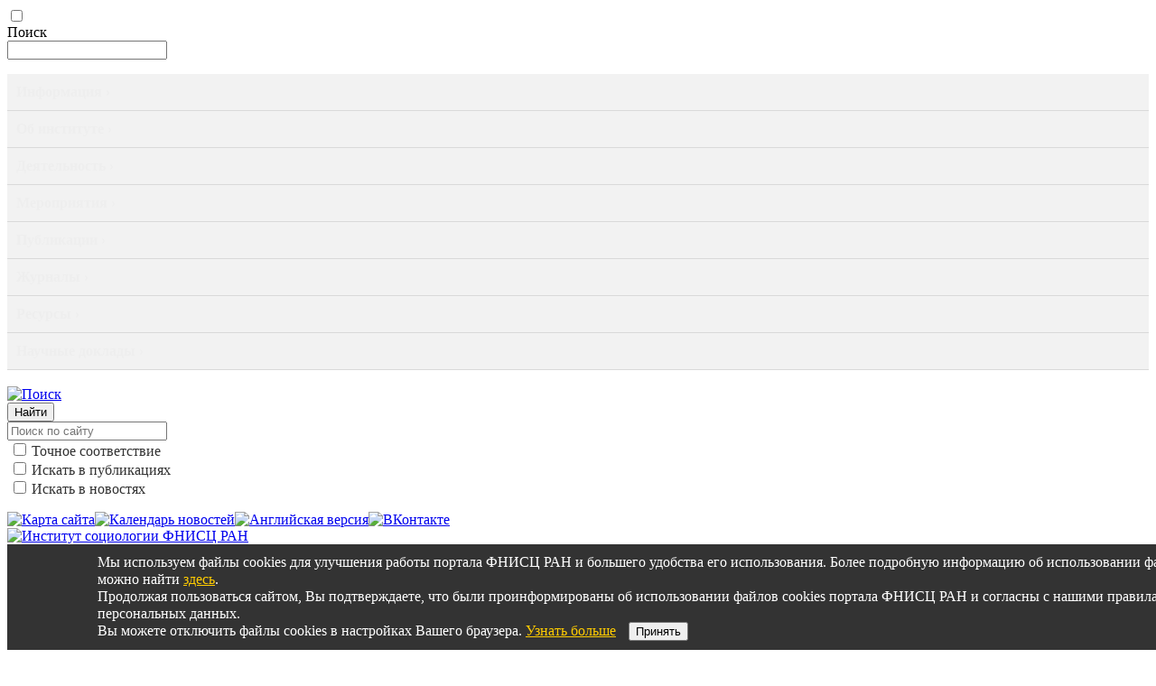

--- FILE ---
content_type: text/html; charset=windows-1251
request_url: https://www.isras.ru/INAB.html
body_size: 17428
content:
<main id="main" class="whitebg">
			<section class="container"><!DOCTYPE html>
<html>
	<head>
		<meta name="viewport" content="width=device-width, initial-scale=1">
        <meta name="title" content="Институт социологии ФНИСЦ РАН">
		<link rel="stylesheet" href="https://use.typekit.net/dcs3rip.css">
	<link rel="stylesheet" href="https://use.typekit.net/oeq3tka.css">
		<link rel="stylesheet" href="assets/css/bootstrap.min.css">
		<link rel="stylesheet" href="assets/css/styles.css">
		<link rel="stylesheet" href="assets/css/responsive.css">
		<link rel="stylesheet" href="assets/css/mix.css?NfcCT">
		<link rel="stylesheet" href="assets/css/font-awesome.min.css">

		<link rel="stylesheet" href="assets/css/menu.css">
		<link rel="stylesheet" href="assets/css/heritage.css">
		<link rel="stylesheet" href="assets/css/hoverbox.css"> 
<link rel="stylesheet" type="text/css" href="/js/awesomplete.css">

<link rel="stylesheet" type="text/css" href="/calendar/super_calendar_style.css"> 
<script type="text/javascript" src="/js/ajax.js"></script>
   <script type="text/javascript" src="/js/awesomplete.js"></script>
    <script src="js/jquery/jquery-1.5.1.min.js" ></script>  
  <script src="js/jquery/jquery-ui-1.8.5.min.js" ></script>
  
<title>Информационно- аналитические бюллетени (ИНАБ)</title>
<meta name="keywords" content="социология и политология, институт социологии, социология управления, общество социология, социология труда, личность социология, методы социологии, социология культуры, понятие социология ">
<meta name="description" content="Список публикаций по социологии и политологии, издаваемых Институтом социологии РАН">
<meta name="yandex-verification" content="e854f33d7486defc" />
   
   <link type="text/css" rel="stylesheet" href="./caorusel2_2014/jsized.carousel.css">    
  <!--  <script src="./caorusel2_2014/js/jquery-1.3.2.js" type="text/javascript"></script>  -->
<script src="./caorusel2_2014/js/only_carousel.js?2026-01-17_16_20_34" type="text/javascript"></script>
  <!--  <script src="./caorusel2_2014/js/merged-without-jquery.js" type="text/javascript"></script>     -->

<!---------------------------------------->
<script> // Текст о копировании
document.addEventListener('copy', function(event) {
    var copiedText = window.getSelection().toString();
    var siteUrl = window.location.href;
	//var siteUrl = 'https://www.isras.ru';
    var attributionText = '\nИсточник: ' + siteUrl;
    var newData = copiedText + attributionText;

    event.clipboardData.setData('text/plain', newData);
    event.preventDefault();
});
	
</script>

	
	<script>      
console.log(jQuery.easing[jQuery.easing.def]);

		jQuery(function($){


            // this lines create a carousel when the page finishes loading
            $('.example1').jsizedCarousel({
                // disable slideshow
                changeInterval: 0
            });
            
	        $('.example2').jsizedCarousel({
                // size of the biggest slide
                front : {
                    width: 550,
                    height: 350
                },
                // determinies how much the slides decrease
                // from distance
                // default 0.15
                sizeDecrease : 0.2,
	            // distance between slides in px
                distanceBetween: 25,
                changeInterval: 7
            });            
		});
	</script>
    
    <style>
    
   .wr {
            width: 680px; 
            margin: 0 auto;
            padding: 30px 20px 20px 105px;
            background: #2b8ac2; 
			height:480px;
            border: 1px solid background: #DBDAD9;            
        }
  
  </style>

		<script type="text/javascript" src="/js/mypubl.js"></script>
		

<!--------------------->
<!-- Yandex.Metrika counter -->
<!--<script type="text/javascript" >
    (function (d, w, c) {
        (w[c] = w[c] || []).push(function() {
            try {
                w.yaCounter48777026 = new Ya.Metrika({
                    id:48777026,
                    clickmap:true,
                    trackLinks:true,
                    accurateTrackBounce:true
                });
            } catch(e) { }
        });

        var n = d.getElementsByTagName("script")[0],
            s = d.createElement("script"),
            f = function () { n.parentNode.insertBefore(s, n); };
        s.type = "text/javascript";
        s.async = true;
        s.src = "https://mc.yandex.ru/metrika/watch.js";

        if (w.opera == "[object Opera]") {
            d.addEventListener("DOMContentLoaded", f, false);
        } else { f(); }
    })(document, window, "yandex_metrika_callbacks");
</script>
-->
<!--<noscript><div><img src="https://mc.yandex.ru/watch/48777026" style="position:absolute; left:-9999px;" alt="" /></div></noscript>-->
<!-- /Yandex.Metrika counter -->
<!-- Yandex.Metrika counter -->
<script type="text/javascript">
    (function(m,e,t,r,i,k,a){
        m[i]=m[i]||function(){(m[i].a=m[i].a||[]).push(arguments)};
        m[i].l=1*new Date();
        for (var j = 0; j < document.scripts.length; j++) {if (document.scripts[j].src === r) { return; }}
        k=e.createElement(t),a=e.getElementsByTagName(t)[0],k.async=1,k.src=r,a.parentNode.insertBefore(k,a)
    })(window, document,'script','https://mc.yandex.ru/metrika/tag.js?id=103866415', 'ym');

    ym(103866415, 'init', {ssr:true, webvisor:true, clickmap:true, ecommerce:"dataLayer", accurateTrackBounce:true, trackLinks:true});
</script>
<noscript><div><img src="https://mc.yandex.ru/watch/103866415" style="position:absolute; left:-9999px;" alt="" /></div></noscript>
<!-- /Yandex.Metrika counter -->
<script src="assets/js/vendor/jquery-1.12.4.min.js"></script>
    <link href="image_resp/slyder/css/slyder.min.css" rel="stylesheet">



 <script type="text/javascript" src="image_resp/slick/jquery-1.11.0.min.js"></script>
  <script type="text/javascript" src="image_resp/slick/jquery-migrate-1.2.1.min.js"></script>
 
    <script src="image_resp/slyder/slyder.js"></script>


</head>
<body class="scrolling" style="overflow: visible;">

<!--- Счетчик LiveInternet --->
<!--LiveInternet counter--><script type="text/javascript"><!--
new Image().src = "//counter.yadro.ru/hit?r"+
escape(document.referrer)+((typeof(screen)=="undefined")?"":
";s"+screen.width+"*"+screen.height+"*"+(screen.colorDepth?
screen.colorDepth:screen.pixelDepth))+";u"+escape(document.URL)+
";"+Math.random();//--></script><!--/LiveInternet-->
<!----------------------------------------------------->

		<input type="checkbox" id="nav-trigger" class="nav-trigger" />
		<label for="nav-trigger" class="hidden-md hidden-lg hidden-xl"></label>
		<nav id="drawer_menu" class="navigation"><div class="nav_drawer"><div class="search_drawer"><form id='search' method='GET' action='/search.php'><label for="search">Поиск</label><br /><input  name='search' type='search'></input></form></div><ul class="slyder-nav"><li class="s-item"><h3><a href="#" class="s-link">Информация &rsaquo;</a></h3><ul class="s-hidden"><li class="s-back"><h3><a href="/index.php?page_id=5" class="s-link">&lsaquo; Информация</a></h3></li><li class="s-item"><a href="/index.php?page_id=1068" class="s-link">&emsp;Календарь новостей</a></li><li class="s-item"><a href="/index.php?page_id=2458" class="s-link">&emsp;Новости</a></li><li class="s-item"><a href="/index.php?page_id=2785" class="s-link">&emsp;Публикации в СМИ</a></li><li class="s-item"><a href="/index.php?page_id=42" class="s-link">&emsp;Полезные ссылки</a></li><li class="s-item"><a href="/index.php?page_id=589" class="s-link">&emsp;История развития сайта</a></li></ul></li><li class="s-item"><h3><a href="#" class="s-link">Об институте &rsaquo;</a></h3><ul class="s-hidden"><li class="s-back"><h3><a href="/index.php?page_id=6" class="s-link">&lsaquo; Об институте</a></h3></li><li class="s-item"><a href="/index.php?page_id=1085" class="s-link">&emsp;В этом разделе</a></li><li class="s-item"><a href="/index.php?page_id=2461" class="s-link">&emsp;Основные сведения</a></li><li class="s-item"><a href="/index.php?page_id=46" class="s-link">&emsp;Научные подразделения</a></li><li class="s-item"><a href="/index.php?page_id=44" class="s-link">&emsp;Персоналии</a></li><li class="s-item"><a href="/index.php?page_id=2462" class="s-link">&emsp;Молодые ученые</a></li><li class="s-item"><a href="/index.php?page_id=563" class="s-link">&emsp;История института</a></li><li class="s-item"><a href="/index.php?page_id=10" class="s-link">&emsp;Международное сотрудничество</a></li><li class="s-item"><a href="/index.php?page_id=2524" class="s-link">&emsp;Коллеги и партнеры, социологические ресурсы</a></li><li class="s-item"><a href="/index.php?page_id=278" class="s-link">&emsp;Фото и видео</a></li><li class="s-item"><a href="/index.php?page_id=265" class="s-link">&emsp;Контакты</a></li></ul></li><li class="s-item"><h3><a href="#" class="s-link">Деятельность &rsaquo;</a></h3><ul class="s-hidden"><li class="s-back"><h3><a href="/index.php?page_id=7" class="s-link">&lsaquo; Деятельность</a></h3></li><li class="s-item"><a href="/index.php?page_id=1084" class="s-link">&emsp;В этом разделе</a></li><li class="s-item"><a href="/index.php?page_id=2472" class="s-link">&emsp;Основные направления</a></li><li class="s-item"><a href="/index.php?page_id=2473" class="s-link">&emsp;Гранты, проекты</a></li><li class="s-item"><a href="/index.php?page_id=3102" class="s-link">&emsp;Образовательная деятельность</a></li><li class="s-item"><a href="/index.php?page_id=3105" class="s-link">&emsp;Диссертационные советы</a></li><li class="s-item"><a href="/index.php?page_id=2499" class="s-link">&emsp;Публичная сфера</a></li><li class="s-item"><a href="/index.php?page_id=3104" class="s-link">&emsp;Архив</a></li></ul></li><li class="s-item"><h3><a href="#" class="s-link">Мероприятия &rsaquo;</a></h3><ul class="s-hidden"><li class="s-back"><h3><a href="/index.php?page_id=535" class="s-link">&lsaquo; Мероприятия</a></h3></li><li class="s-item"><a href="/index.php?page_id=1256" class="s-link">&emsp;Новостная лента </a></li><li class="s-item"><a href="/index.php?page_id=3205" class="s-link">&emsp;Конференции и чтения</a></li><li class="s-item"><a href="/index.php?page_id=3357" class="s-link">&emsp;Научный совет ООН РАН</a></li><li class="s-item"><a href="/index.php?page_id=3206" class="s-link">&emsp;Круглые столы и семинары</a></li><li class="s-item"><a href="/index.php?page_id=2474" class="s-link">&emsp;Всероссийские конгрессы</a></li><li class="s-item"><a href="/index.php?page_id=3207" class="s-link">&emsp;Архивные материалы</a></li></ul></li><li class="s-item"><h3><a href="#" class="s-link">Публикации &rsaquo;</a></h3><ul class="s-hidden"><li class="s-back"><h3><a href="/index.php?page_id=2457" class="s-link">&lsaquo; Публикации</a></h3></li><li class="s-item"><a href="/index.php?page_id=2362" class="s-link">&emsp;Список по рубрикам</a></li><li class="s-item"><a href="/index.php?page_id=652" class="s-link">&emsp;Найти</a></li><li class="s-item"><a href="/index.php?page_id=1109" class="s-link">&emsp;Последние поступления</a></li><li class="s-item"><a href="/index.php?page_id=1188" class="s-link">&emsp;Книги</a></li><li class="s-item"><a href="/index.php?page_id=1208" class="s-link">&emsp;Издания ФНИСЦ РАН</a></li><li class="s-item"><a href="/index.php?page_id=3183" class="s-link">&emsp;Периодические издания</a></li><li class="s-item"><a href="/index.php?page_id=2366" class="s-link">&emsp;Статьи</a></li><li class="s-item"><a href="/index.php?page_id=2561" class="s-link">&emsp;Авторефераты</a></li><li class="s-item"><a href="/index.php?page_id=1201" class="s-link">&emsp;Список авторов</a></li><li class="s-item"><a href="/index.php?page_id=2483" class="s-link">&emsp;Публикации молодых ученых</a></li></ul></li><li class="s-item"><h3><a href="#" class="s-link">Журналы &rsaquo;</a></h3><ul class="s-hidden"><li class="s-back"><h3><a href="/index.php?page_id=2485" class="s-link">&lsaquo; Журналы</a></h3></li><li class="s-item"><a href="/index.php?page_id=2486" class="s-link">&emsp;Список журналов</a></li><li class="s-item"><a href="/index.php?page_id=2487" class="s-link">&emsp;Текущие выпуски журналов</a></li><li class="s-item"><a href="/index.php?page_id=2488" class="s-link">&emsp;«Белый список (ЕГПНИ)». Уровень 1</a></li><li class="s-item"><a href="/index.php?page_id=3380" class="s-link">&emsp;«Белый список (ЕГПНИ)». Уровень 2</a></li></ul></li><li class="s-item"><h3><a href="#" class="s-link">Ресурсы &rsaquo;</a></h3><ul class="s-hidden"><li class="s-back"><h3><a href="/index.php?page_id=12" class="s-link">&lsaquo; Ресурсы</a></h3></li><li class="s-item"><a href="/index.php?page_id=1072" class="s-link">&emsp;В этом разделе</a></li><li class="s-item"><a href="/index.php?page_id=2545" class="s-link">&emsp;Интернет-ресурсы ИС ФНИСЦ РАН</a></li><li class="s-item"><a href="/index.php?page_id=2848" class="s-link">&emsp;Ключевые понятия</a></li><li class="s-item"><a href="/index.php?page_id=38" class="s-link">&emsp;Архивный Банк социологических данных</a></li><li class="s-item"><a href="/index.php?page_id=39" class="s-link">&emsp;Библиотека</a></li></ul></li><li class="s-item"><h3><a href="#" class="s-link">Научные доклады &rsaquo;</a></h3><ul class="s-hidden"><li class="s-back"><h3><a href="/index.php?page_id=456" class="s-link">&lsaquo; Научные доклады</a></h3></li><li class="s-item"><a href="/index.php?page_id=1705" class="s-link">&emsp;Список докладов</a></li><li class="s-item"><a href="/index.php?page_id=2935" class="s-link">&emsp;Российское общество осенью 2018-го: тревоги и надежды</a></li><li class="s-item"><a href="/index.php?page_id=2899" class="s-link">&emsp;Российское общество после президентских выборов - 2018: запрос на перемены </a></li><li class="s-item"><a href="/index.php?page_id=2896" class="s-link">&emsp;Непрерывное образование и наукоемкие производства: институты и практики взаимодействия</a></li><li class="s-item"><a href="/index.php?page_id=2855" class="s-link">&emsp;Столицы и регионы в современной России: мифы и реальность пятнадцать лет спустя</a></li><li class="s-item"><a href="/index.php?page_id=2884" class="s-link">&emsp;Российская повседневность: от кризисной к посткризисной реальности ( к итогам и продолжению социологического мегапроекта)</a></li><li class="s-item"><a href="/index.php?page_id=2852" class="s-link">&emsp;Российское общество в 2017-ом: социальное самочувствие, тревоги, надежды на будущее</a></li><li class="s-item"><a href="/index.php?page_id=2714" class="s-link">&emsp;Российское общество в условиях кризисной реальности (по результатам социологического мониторинга 2014-2016 гг.)</a></li><li class="s-item"><a href="/index.php?page_id=2712" class="s-link">&emsp;Россия и Китай: опыт сопоставительного изучения социальных изменений в период реформ</a></li><li class="s-item"><a href="/index.php?page_id=2679" class="s-link">&emsp;Российское общество весной 2016-го: тревоги и надежды</a></li><li class="s-item"><a href="/index.php?page_id=2658" class="s-link">&emsp;Российский средний класс в условиях стабильности и кризисов</a></li><li class="s-item"><a href="/index.php?page_id=2606" class="s-link">&emsp;Российское общество: год в условиях кризиса и санкций</a></li><li class="s-item"><a href="/index.php?page_id=2418" class="s-link">&emsp;Российская повседневность в условиях кризиса: как живем и что чувствуем?</a></li><li class="s-item"><a href="/index.php?page_id=2364" class="s-link">&emsp;Российское общество в контексте новых реалий (тезисы о главном)</a></li><li class="s-item"><a href="/index.php?page_id=2336" class="s-link">&emsp;Институциональные проблемы массовой политики: теоретические и эмпирические аспекты</a></li><li class="s-item"><a href="/index.php?page_id=2249" class="s-link">&emsp;Средний класс в современной России: 10 лет спустя</a></li><li class="s-item"><a href="/index.php?page_id=2070" class="s-link">&emsp;Доклад о развитии человеческого потенциала в Республике Башкортостан «Семья и человеческое развитие»</a></li><li class="s-item"><a href="/index.php?page_id=2182" class="s-link">&emsp;Гражданская экспертиза проблем реформирования властно-управленческой вертикали</a></li><li class="s-item"><a href="/index.php?page_id=1865" class="s-link">&emsp;Бедность и неравенства в современной России: 10 лет спустя</a></li><li class="s-item"><a href="/index.php?page_id=1863" class="s-link">&emsp;Дифференциация гражданских и политических практик в России: институциональная перспектива </a></li><li class="s-item"><a href="/index.php?page_id=1704" class="s-link">&emsp;О чём мечтают россияне (размышления социологов)</a></li><li class="s-item"><a href="/index.php?page_id=1657" class="s-link">&emsp;ГМПР: вектор развития в условиях кризиса, модернизации и стабильности</a></li><li class="s-item"><a href="/index.php?page_id=1570" class="s-link">&emsp;Двадцать лет реформ глазами россиян (опыт многолетних социологических замеров)</a></li><li class="s-item"><a href="/index.php?page_id=1564" class="s-link">&emsp;Национальная безопасность России в оценках экспертов</a></li><li class="s-item"><a href="/index.php?page_id=1415" class="s-link">&emsp;Готово ли российское общество к модернизации</a></li><li class="s-item"><a href="/index.php?page_id=1417" class="s-link">&emsp;Падение Берлинской стены: до и после (Россияне о внешнеполитических процессах)</a></li><li class="s-item"><a href="/index.php?page_id=1183" class="s-link">&emsp;Страны Центрально-Восточной и Юго-Восточной Европы на путях системной трансформации</a></li><li class="s-item"><a href="/index.php?page_id=1104" class="s-link">&emsp;Российская повседневность в условиях кризиса: взгляд социологов</a></li><li class="s-item"><a href="/index.php?page_id=800" class="s-link">&emsp;Малообеспеченные в России: Кто они? Как живут? К чему стремятся?</a></li><li class="s-item"><a href="/index.php?page_id=598" class="s-link">&emsp;Российская идентичность в социологическом измерении</a></li><li class="s-item"><a href="/index.php?page_id=1054" class="s-link">&emsp;Научный доклад (II). Социальные сети доверия, массовые движения и институты политического представительства в современной России: опыт </a></li><li class="s-item"><a href="/index.php?page_id=1053" class="s-link">&emsp;Научный доклад (I). Социальные сети доверия, массовые движения и институты политического представительства в современной России: опыт </a></li><li class="s-item"><a href="/index.php?page_id=454" class="s-link">&emsp;Городской средний класс в современной России</a></li><li class="s-item"><a href="/index.php?page_id=426" class="s-link">&emsp;Доклад по социальной политике</a></li><li class="s-item"><a href="/index.php?page_id=440" class="s-link">&emsp;Социальное неравенство в социологическом измерении</a></li><li class="s-item"><a href="/index.php?page_id=504" class="s-link">&emsp;Молодежь новой России: образ жизни и ценностные приоритеты</a></li><li class="s-item"><a href="/index.php?page_id=408" class="s-link">&emsp;Бюрократия и власть в новой России: позиции населения и оценки экспертов</a></li><li class="s-item"><a href="/index.php?page_id=1418" class="s-link">&emsp;Молодые специалисты на российской государственной и муниципальной службе</a></li></ul></li></ul>&nbsp;</nav>		<header class="header-area">
			<div class="header-top">
				<div class="container">
					<div class="row">
					<!--	<div class="col-md-7 col-sm-7 col-xs-12"> -->
							<div class="header-top-left">
							</div>
						</div>
						<div class="col-md-12 col-sm-12 col-xs-12  flexed-columns">
							<div class="header-top-right text-right hidden-sm hidden-xs">
								<nav><div class="row flexed-columns">
<div><a href="#" onclick="" id="search_btn" alt="Поиск" title="Поиск по сайту"><img alt="Поиск" src="/files/Image/soc_top/lupa2.png"></a><div id="popup" class="popup popup_search" style="left: -9999px; top: 45px;"><div class="popup__inner"><div class="search-form"><form method="post" action="/search.php"><div class="search-form__button"><button class="button button_grey ">Найти</button></div><div class="search-form__input"><input type="text" class="input input100 input_mr" id="searchtop_txt" placeholder="Поиск по сайту" name="search"><input type="hidden" value="1" name="simple"></div><div style="color:#323232;">
	<label class="checkbox"><input type="checkbox" name="exactly" id="exactly" style="color:#323232;height:14px;width:20px;"><span>Точное соответствие</span></label></div><div style="color:#323232;">
	<label class="checkbox"><input type="checkbox" name="nopubl" id="nopubl" style="color:#323232;height:14px;width:20px;"><span>Искать в публикациях</span></label></div><div style="color:#323232;">
	<label class="checkbox"><input type="checkbox" name="ilines" id="ilines" style="color:#323232;height:14px;width:20px;" value=1><span>Искать в новостях</span></label></div></form></div></div></div><a title='Карта сайта' alt='Карта сайта' href='/site-map.html'><img src='/files/Image/soc_top/map22.jpg' alt='Карта сайта' /></a><a title='Календарь новостей' alt='Календарь новостей' href='/index.php?page_id=1068'><img src='/assets/images/cln32.jpg' alt='Календарь новостей' /></a><a title='Английская версия' alt='Английская версия' href='https://www.isras.org'><img src='/files/Image/soc_top/global22.jpg' alt='Английская версия' /></a><a title='ВКонтакте' alt='ВКонтакте' href='https://vk.ru/fniscran'><img src='/files/Image/soc_top/vk22.jpg' alt='ВКонтакте' /></a></div></div></nav>
<script type="text/javascript">

function popping(event) {
    (function(event) {
	var show = "550px";
	var noshow = "-9999px";
	if(document.getElementById('popup').style.left == show)
		document.getElementById('popup').style.left = noshow;
	else 
		document.getElementById('popup').style.left = show;
    }).call(document.getElementById('search_btn'), event);
}

var _btn = document.getElementById('search_btn');

if(_btn.addEventListener)
	_btn.addEventListener("click", popping);
else
	_btn.attachEvent("onclick",popping);

</script>
							</div>
						</div>
					<!--</div>-->
				</div>
			</div>
			<div class="header-middle">
				<a href=/>
				<div class="container">
					<div class="row">
						<div class="col-md-2 hidden-sm hidden-xs">
							<div class="logo">
								<img src="/assets/images/logo.svg" alt="Институт социологии ФНИСЦ РАН" />
							</div>
						</div>
						<div class="col-md-10 col-xs-12 hidden-sm_ hidden-xs_">
							<div class="header-middle-right">
								<h1> <span class="bg">И</span><span class="sml">нститут социологии</span><br/><span class="sml">ФНИСЦ РАН</span
								
								</h1>		
							</div>
						</div>
					</div>			
				</div>
				</a>
			</div>
			<div id="sticky-header" class="header-bottom hidden-sm hidden-xs">
				<div class="container">
					<div id="popup" class="row popup popup_search" style="left: -9999px;">
						<div class="col-md-12 col-sm-12 col-xs-12">

<div class="popup__inner"><div class="search-form"><form method="post" action="/search.php"><div class="search-form__button"><button class="button button_grey ">Найти</button></div><div class="search-form__input"><input type="text" class="input input100 input_mr" id="searchtop_txt" placeholder="Поиск по сайту" name="search"><input type="hidden" value="1" name="simple"></div></form></div></div>						</div>
					</div>
					<div id="popup2" class="row popup popup_search" style="left: -9999px;">
						<div class="col-md-12 col-sm-12 col-xs-12">
<div class="popup__inner">									
</div>						</div>
					</div>
					<div class="row">
						<div class="col-md-11 hidden-sm hidden-xs">
							<nav id="fixed_menu" class="nav" style='padding-top:20px;padding-left:0px;margin-left:-30px;'>
								<div class="nav_cont" style='padding-bottom:20px;'>
									<ul id="topnav"><li   class='first-level nav__item' ><a class='first-level '  href="#" onclick="document.location='/index.php?page_id=5'" >Информация</a><div  class="topnav-dd-outer topnav-dd-outer topnav-dd-outer--col"><div  class="topnav-dd-inner "><ul  style="font-size:13px;" class="-col "><li ><a style="font-size:15px;" href="/index.php?page_id=1068"><b>КАЛЕНДАРЬ НОВОСТЕЙ</b></a></li><li ><a style="font-size:15px;" href="/index.php?page_id=2458"><b>НОВОСТИ</b></a><ul class="topnav-dd-inner-sub"><li><a  style="font-size:15px;" href="/index.php?page_id=1339">Сводка новостей</a></li><li><a  style="font-size:15px;" href="/index.php?page_id=14">Новости института</a></li><li><a  style="font-size:15px;" href="/index.php?page_id=2741">Новые публикации</a></li></ul></li></ul><ul  style="font-size:13px;" class="-col "><li ><a style="font-size:15px;" href="/index.php?page_id=2785"><b>ПУБЛИКАЦИИ В СМИ</b></a></li><li ><a style="font-size:15px;" href="/index.php?page_id=42"><b>ПОЛЕЗНЫЕ ССЫЛКИ</b></a></li></ul><ul  style="font-size:13px;" class="-col "><li ><a style="font-size:15px;" href="/index.php?page_id=589"><b>ИСТОРИЯ РАЗВИТИЯ САЙТА</b></a><ul class="topnav-dd-inner-sub"><li><a  style="font-size:15px;" href="/index.php?page_id=2578">История развития сайта</a></li><li><a  style="font-size:15px;" href="/index.php?page_id=164">Так выглядел сайт в разные годы</a></li></ul></li></ul><ul class="-col "><li><div class="menu_image" style="padding-left:20px;"></div></li></ul></div></div><!--/ .topnav-dd-outer, .topnav-dd-inner --></li><li class='first-level nav__separator'>|</li><li   class='first-level nav__item' ><a class='first-level '  href="#" onclick="document.location='/index.php?page_id=6'" >Об институте</a><div  class="topnav-dd-outer topnav-dd-outer-featured topnav-dd-outer--col-featured"><div  class="topnav-dd-inner "><ul  style="font-size:13px;" class="-col "><li ><a style="font-size:15px;" href="/index.php?page_id=1085"><b>В ЭТОМ РАЗДЕЛЕ</b></a></li><li ><a style="font-size:15px;" href="/index.php?page_id=2461"><b>ОСНОВНЫЕ СВЕДЕНИЯ</b></a><ul class="topnav-dd-inner-sub"><li><a  style="font-size:15px;" href="/index.php?page_id=1560">Общая информация</a></li><li><a  style="font-size:15px;" href="/index.php?page_id=494">Администрация</a></li><li><a  style="font-size:15px;" href="/index.php?page_id=2088">Ученый совет</a></li><li><a  style="font-size:15px;" href="/index.php?page_id=2556">Логотип</a></li></ul></li><li ><a style="font-size:15px;" href="/index.php?page_id=46"><b>НАУЧНЫЕ ПОДРАЗДЕЛЕНИЯ</b></a><ul class="topnav-dd-inner-sub"><li><a  style="font-size:15px;" href="/index.php?page_id=2522">Список научных подразделений</a></li></ul></li><li ><a style="font-size:15px;" href="/index.php?page_id=44"><b>ПЕРСОНАЛИИ</b></a><ul class="topnav-dd-inner-sub"><li><a  style="font-size:15px;" href="/index.php?page_id=1410">Список по алфавиту</a></li><li><a  style="font-size:15px;" href="/index.php?page_id=631">Список по подразделениям</a></li></ul></li></ul><ul  style="font-size:13px;" class="-col "><li ><a style="font-size:15px;" href="/index.php?page_id=2462"><b>МОЛОДЫЕ УЧЕНЫЕ</b></a><ul class="topnav-dd-inner-sub"><li><a  style="font-size:15px;" href="/index.php?page_id=2463">Молодые ученые</a></li><li><a  style="font-size:15px;" href="/index.php?page_id=2687">Совет молодых ученых</a></li><li><a  style="font-size:15px;" href="/index.php?page_id=2723">Конференция</a></li><li><a  style="font-size:15px;" href="/index.php?page_id=3279">Методологический клуб</a></li><li><a  style="font-size:15px;" href="/index.php?page_id=2464">Публикации</a></li><li><a  style="font-size:15px;" href="/index.php?page_id=2466">Участие в научных мероприятиях</a></li><li><a  style="font-size:15px;" href="/index.php?page_id=3278">Архив</a></li></ul></li><li ><a style="font-size:15px;" href="/index.php?page_id=563"><b>ИСТОРИЯ ИНСТИТУТА</b></a><ul class="topnav-dd-inner-sub"><li><a  style="font-size:15px;" href="/index.php?page_id=2523">История института</a></li><li><a  style="font-size:15px;" href="/index.php?page_id=3270">Сайт: 55 лет Институту</a></li><li><a  style="font-size:15px;" href="/index.php?page_id=2910">Сайт: 50 лет Институту</a></li><li><a  style="font-size:15px;" href="/index.php?page_id=3126">Директора института. Видео</a></li><li><a  style="font-size:15px;" href="/index.php?page_id=633">Почетные доктора Института</a></li><li><a  style="font-size:15px;" href="/index.php?page_id=1532">Мы их помним...</a></li><li><a  style="font-size:15px;" href="/index.php?page_id=1533">Наши ветераны ВОВ</a></li><li><a  style="font-size:15px;" href="/index.php?page_id=1534">История института в лицах</a></li><li><a  style="font-size:15px;" href="/index.php?page_id=2749">Ретроспектива</a></li></ul></li></ul><ul  style="font-size:13px;" class="-col "><li ><a style="font-size:15px;" href="/index.php?page_id=10"><b>МЕЖДУНАРОДНОЕ СОТРУДНИЧЕСТВО</b></a><ul class="topnav-dd-inner-sub"><li><a  style="font-size:15px;" href="/index.php?page_id=2549">Международное сотрудничество</a></li><li><a  style="font-size:15px;" href="/index.php?page_id=2468">Конгрессы ISA, ESA и IPSA</a></li><li><a  style="font-size:15px;" href="/index.php?page_id=2610">Зарубежные конференции, конгрессы, симпозиумы</a></li><li><a  style="font-size:15px;" href="/index.php?page_id=2470">Международные проекты</a></li><li><a  style="font-size:15px;" href="/index.php?page_id=2469">Организовано институтом</a></li></ul></li><li ><a style="font-size:15px;" href="/index.php?page_id=2524"><b>КОЛЛЕГИ И ПАРТНЕРЫ, СОЦИОЛОГИЧЕСКИЕ РЕСУРСЫ</b></a></li><li ><a style="font-size:15px;" href="/index.php?page_id=278"><b>ФОТО И ВИДЕО</b></a><ul class="topnav-dd-inner-sub"><li><a  style="font-size:15px;" href="/index.php?page_id=3212">Фотоальбом</a></li><li><a  style="font-size:15px;" href="/index.php?page_id=3324">Видеоархив</a></li></ul></li><li ><a style="font-size:15px;" href="/index.php?page_id=265"><b>КОНТАКТЫ</b></a><ul class="topnav-dd-inner-sub"><li><a  style="font-size:15px;" href="/index.php?page_id=43">Схема проезда</a></li><li><a  style="font-size:15px;" href="/index.php?page_id=651">Телефонный справочник</a></li><li><a  style="font-size:15px;" href="/index.php?page_id=658">Обратная связь</a></li></ul></li></ul><ul class="-col "><li><div class="menu_image" style="padding-left:20px;"><p><img alt="" src="/files/Image/icon_menu/about3_is.jpg" /></p>
<p>109544, Москва, <br />
ул. Большая Андроньевская, д. 5. стр.1<br />
Тел.: +7(499) 125-00-79<br />
Факс:+7(495) 719-07-40<br />
E-mail:isras@isras.ru<br />
www.isras.ru</p></div></li></ul></div></div><!--/ .topnav-dd-outer, .topnav-dd-inner --></li><li class='first-level nav__separator'>|</li><li   class='first-level nav__item' ><a class='first-level '  href="#" onclick="document.location='/index.php?page_id=7'" >Деятельность</a><div  class="topnav-dd-outer topnav-dd-outer topnav-dd-outer--col"><div  class="topnav-dd-inner "><ul  style="font-size:13px;" class="-col "><li ><a style="font-size:15px;" href="/index.php?page_id=1084"><b>В ЭТОМ РАЗДЕЛЕ</b></a></li><li ><a style="font-size:15px;" href="/index.php?page_id=2472"><b>ОСНОВНЫЕ НАПРАВЛЕНИЯ</b></a><ul class="topnav-dd-inner-sub"><li><a  style="font-size:15px;" href="/index.php?page_id=2298">Участие в научных мероприятиях</a></li><li><a  style="font-size:15px;" href="/index.php?page_id=2559">Участие в экспертных советах</a></li><li><a  style="font-size:15px;" href="/index.php?page_id=2681">Участие в экспертной деятельности</a></li></ul></li><li ><a style="font-size:15px;" href="/index.php?page_id=2473"><b>ГРАНТЫ, ПРОЕКТЫ</b></a><ul class="topnav-dd-inner-sub"><li><a  style="font-size:15px;" href="/index.php?page_id=2238">Гранты РНФ</a></li><li><a  style="font-size:15px;" href="/index.php?page_id=570">Гранты РГНФ</a></li><li><a  style="font-size:15px;" href="/index.php?page_id=528">Гранты РФФИ</a></li><li><a  style="font-size:15px;" href="/index.php?page_id=569">Программа фундаментальных исследований ООН РАН и Президиума РАН</a></li></ul></li></ul><ul  style="font-size:13px;" class="-col "><li ><a style="font-size:15px;" href="/index.php?page_id=3102"><b>ОБРАЗОВАТЕЛЬНАЯ ДЕЯТЕЛЬНОСТЬ</b></a><ul class="topnav-dd-inner-sub"><li><a  style="font-size:15px;" href="/index.php?page_id=2381">Научно-образовательный центр</a></li><li><a  style="font-size:15px;" href="/index.php?page_id=2432">Аспирантура</a></li><li><a  style="font-size:15px;" href="/index.php?page_id=2791">Экстернатура</a></li><li><a  style="font-size:15px;" href="/index.php?page_id=2477">Повышение квалификации</a></li><li><a  style="font-size:15px;" href="/index.php?page_id=2565">Учебники и учебные пособия</a></li></ul></li><li ><a style="font-size:15px;" href="/index.php?page_id=3105"><b>ДИССЕРТАЦИОННЫЕ СОВЕТЫ</b></a></li></ul><ul  style="font-size:13px;" class="-col "><li ><a style="font-size:15px;" href="/index.php?page_id=2499"><b>ПУБЛИЧНАЯ СФЕРА</b></a><ul class="topnav-dd-inner-sub"><li><a  style="font-size:15px;" href="/index.php?page_id=2501">ФНИСЦ РАН в публичной сфере</a></li><li><a  style="font-size:15px;" href="/index.php?page_id=2694">Как и почему я стал социологом</a></li><li><a  style="font-size:15px;" href="/index.php?page_id=2508">Обществу важно знать</a></li><li><a  style="font-size:15px;" href="/index.php?page_id=546">Блоги</a></li></ul></li><li ><a style="font-size:15px;" href="/index.php?page_id=3104"><b>АРХИВ</b></a><ul class="topnav-dd-inner-sub"><li><a  style="font-size:15px;" href="/index.php?page_id=3272">55 лет Институту социологии ФНИСЦ РАН</a></li><li><a  style="font-size:15px;" href="/index.php?page_id=2911">50 лет Институту социологии РАН</a></li><li><a  style="font-size:15px;" href="/index.php?page_id=967">50 лет возрождения социологии в России</a></li></ul></li></ul><ul class="-col "><li><div class="menu_image" style="padding-left:20px;"><p>&nbsp;</p></div></li></ul></div></div><!--/ .topnav-dd-outer, .topnav-dd-inner --></li><li class='first-level nav__separator'>|</li><li   class='first-level nav__item' ><a class='first-level '  href="#" onclick="document.location='/index.php?page_id=535'" >Мероприятия</a><div  class="topnav-dd-outer topnav-dd-outer topnav-dd-outer--col"><div  class="topnav-dd-inner "><ul  style="font-size:13px;" class="-col "><li ><a style="font-size:15px;" href="/index.php?page_id=1256"><b>НОВОСТНАЯ ЛЕНТА </b></a><ul class="topnav-dd-inner-sub"><li><a  style="font-size:15px;" href="/index.php?page_id=1270">Новостная лента семинаров</a></li></ul></li><li ><a style="font-size:15px;" href="/index.php?page_id=3205"><b>КОНФЕРЕНЦИИ И ЧТЕНИЯ</b></a><ul class="topnav-dd-inner-sub"><li><a  style="font-size:15px;" href="/index.php?page_id=2533">Конференции</a></li><li><a  style="font-size:15px;" href="/index.php?page_id=1271">Харчевские чтения</a></li><li><a  style="font-size:15px;" href="/index.php?page_id=1272">Дридзевские чтения</a></li><li><a  style="font-size:15px;" href="/index.php?page_id=3267">Дробижевские чтения</a></li><li><a  style="font-size:15px;" href="/index.php?page_id=1284">Семинар памяти Г.С. Батыгина</a></li><li><a  style="font-size:15px;" href="/index.php?page_id=3343">Семинар памяти А.В. Тихонова</a></li><li><a  style="font-size:15px;" href="/index.php?page_id=2591">Ядовский семинар</a></li><li><a  style="font-size:15px;" href="/index.php?page_id=3276">Конференция СМУ</a></li></ul></li></ul><ul  style="font-size:13px;" class="-col "><li ><a style="font-size:15px;" href="/index.php?page_id=3357"><b>НАУЧНЫЙ СОВЕТ ООН РАН</b></a><ul class="topnav-dd-inner-sub"><li><a  style="font-size:15px;" href="/index.php?page_id=3355">Научный совет ООН РАН «Новые идеи в теоретической социологии и социальной практике»</a></li></ul></li><li ><a style="font-size:15px;" href="/index.php?page_id=3206"><b>КРУГЛЫЕ СТОЛЫ И СЕМИНАРЫ</b></a><ul class="topnav-dd-inner-sub"><li><a  style="font-size:15px;" href="/index.php?page_id=1258">Круглые столы</a></li><li><a  style="font-size:15px;" href="/index.php?page_id=2647">Круглый стол «Российское образование сегодня»</a></li><li><a  style="font-size:15px;" href="/index.php?page_id=3137">Теоретико-методологический семинар по социальной мобильности</a></li><li><a  style="font-size:15px;" href="/index.php?page_id=1280">Межотраслевой семинар Социология городского и регионального развития</a></li><li><a  style="font-size:15px;" href="/index.php?page_id=1594">IT Центра. Заочный семинар</a></li><li><a  style="font-size:15px;" href="/index.php?page_id=2416">Семинар Центра исслед. межнацион. отношений</a></li><li><a  style="font-size:15px;" href="/index.php?page_id=3277">Методологический клуб молодых ученых</a></li></ul></li></ul><ul  style="font-size:13px;" class="-col "><li ><a style="font-size:15px;" href="/index.php?page_id=2474"><b>ВСЕРОССИЙСКИЕ КОНГРЕССЫ</b></a><ul class="topnav-dd-inner-sub"><li><a  style="font-size:15px;" href="/index.php?page_id=3388">VII Всероссийский социологический конгресс</a></li><li><a  style="font-size:15px;" href="/index.php?page_id=3136">VI Всероссийский социологический конгресс</a></li><li><a  style="font-size:15px;" href="/index.php?page_id=2819">V Очередной Всероссийский социологический конгресс</a></li><li><a  style="font-size:15px;" href="/index.php?page_id=1664">IV Всероссийский социологический конгресс</a></li><li><a  style="font-size:15px;" href="/index.php?page_id=1749">IV Очередной Всероссийский социологический конгресс</a></li><li><a  style="font-size:15px;" href="/index.php?page_id=703">III Всероссийский социологический конгресс</a></li></ul></li><li ><a style="font-size:15px;" href="/index.php?page_id=3207"><b>АРХИВНЫЕ МАТЕРИАЛЫ</b></a><ul class="topnav-dd-inner-sub"><li><a  style="font-size:15px;" href="/index.php?page_id=1305">Ежегодная конференция</a></li><li><a  style="font-size:15px;" href="/index.php?page_id=1610">Давыдовские чтения</a></li><li><a  style="font-size:15px;" href="/index.php?page_id=2719">Семинар СМУ</a></li><li><a  style="font-size:15px;" href="/index.php?page_id=2427">Аспирантский методологический семинар</a></li><li><a  style="font-size:15px;" href="/index.php?page_id=3208">Семинары научных центров</a></li></ul></li></ul><ul class="-col "><li><div class="menu_image" style="padding-left:20px;"></div></li></ul></div></div><!--/ .topnav-dd-outer, .topnav-dd-inner --></li><li class='first-level nav__separator'>|</li><li   class='first-level nav__item' ><a class='first-level '  href="#" onclick="document.location='/index.php?page_id=2457'" >Публикации</a><div  class="topnav-dd-outer topnav-dd-outer topnav-dd-outer--col"><div  class="topnav-dd-inner "><ul  style="font-size:13px;" class="-col "><li ><a style="font-size:15px;" href="/index.php?page_id=2362"><b>СПИСОК ПО РУБРИКАМ</b></a></li><li ><a style="font-size:15px;" href="/index.php?page_id=652"><b>НАЙТИ</b></a><ul class="topnav-dd-inner-sub"><li><a  style="font-size:15px;" href="/index.php?page_id=1342">Поиск публикаций</a></li><li><a  style="font-size:15px;" href="/index.php?page_id=2369">Список авторов</a></li><li><a  style="font-size:15px;" href="/index.php?page_id=1212">Рубрикатор</a></li></ul></li><li ><a style="font-size:15px;" href="/index.php?page_id=1109"><b>ПОСЛЕДНИЕ ПОСТУПЛЕНИЯ</b></a><ul class="topnav-dd-inner-sub"><li><a  style="font-size:15px;" href="/index.php?page_id=1217">Последние поступления</a></li><li><a  style="font-size:15px;" href="/index.php?page_id=1222">Книги, изданные за последний год</a></li><li><a  style="font-size:15px;" href="/index.php?page_id=1223">Случайная подборка книг</a></li></ul></li><li ><a style="font-size:15px;" href="/index.php?page_id=1188"><b>КНИГИ</b></a><ul class="topnav-dd-inner-sub"><li><a  style="font-size:15px;" href="/index.php?page_id=1110">Монографии, сборники</a></li><li><a  style="font-size:15px;" href="/index.php?page_id=822">Книги, изданные в течение последнего года</a></li><li><a  style="font-size:15px;" href="/index.php?page_id=1059">Учебники и учебные пособия</a></li><li><a  style="font-size:15px;" href="/index.php?page_id=1056">Избранные публикации</a></li></ul></li></ul><ul  style="font-size:13px;" class="-col "><li ><a style="font-size:15px;" href="/index.php?page_id=1208"><b>ИЗДАНИЯ ФНИСЦ РАН</b></a><ul class="topnav-dd-inner-sub"><li><a  style="font-size:15px;" href="/index.php?page_id=2955">Учёные записки</a></li><li><a  style="font-size:15px;" href="/index.php?page_id=1220">Книги под грифом Института</a></li><li><a  style="font-size:15px;" href="/index.php?page_id=28">Институтские ежегодники</a></li><li><a  style="font-size:15px;" href="/index.php?page_id=495">Информационно- аналитические бюллетени</a></li><li><a  style="font-size:15px;" href="/index.php?page_id=2901">Каталог книг 1965-2005 гг.</a></li><li><a  style="font-size:15px;" href="/index.php?page_id=2288">Дайджест портала</a></li></ul></li><li ><a style="font-size:15px;" href="/index.php?page_id=3183"><b>ПЕРИОДИЧЕСКИЕ ИЗДАНИЯ</b></a><ul class="topnav-dd-inner-sub"><li><a  style="font-size:15px;" href="/index.php?page_id=3186">Учёные записки</a></li><li><a  style="font-size:15px;" href="/index.php?page_id=3187">Ежегодник «Россия реформирующаяся»</a></li><li><a  style="font-size:15px;" href="/index.php?page_id=3185">Российское общество и вызовы времени</a></li><li><a  style="font-size:15px;" href="/index.php?page_id=3184">Межстрановые исследования. БРИКС</a></li><li><a  style="font-size:15px;" href="/index.php?page_id=3182">Россия и Китай</a></li><li><a  style="font-size:15px;" href="/index.php?page_id=3188">Информационно-аналитические бюллетени</a></li><li><a  style="font-size:15px;" href="/index.php?page_id=3189">Дайджест портала</a></li></ul></li></ul><ul  style="font-size:13px;" class="-col "><li ><a style="font-size:15px;" href="/index.php?page_id=2366"><b>СТАТЬИ</b></a><ul class="topnav-dd-inner-sub"><li><a  style="font-size:15px;" href="/index.php?page_id=2368">Статьи в журналах</a></li><li><a  style="font-size:15px;" href="/index.php?page_id=2367">Статьи в сборниках</a></li></ul></li><li ><a style="font-size:15px;" href="/index.php?page_id=2561"><b>АВТОРЕФЕРАТЫ</b></a></li><li ><a style="font-size:15px;" href="/index.php?page_id=1201"><b>СПИСОК АВТОРОВ</b></a><ul class="topnav-dd-inner-sub"><li><a  style="font-size:15px;" href="/index.php?page_id=1214">Список авторов</a></li></ul></li><li ><a style="font-size:15px;" href="/index.php?page_id=2483"><b>ПУБЛИКАЦИИ МОЛОДЫХ УЧЕНЫХ</b></a></li></ul><ul class="-col "><li><div class="menu_image" style="padding-left:20px;"></div></li></ul></div></div><!--/ .topnav-dd-outer, .topnav-dd-inner --></li><li class='first-level nav__separator'>|</li><li   class='first-level nav__item' ><a class='first-level '  href="#" onclick="document.location='/index.php?page_id=2485'" >Журналы</a><div  class="topnav-dd-outer topnav-dd-outer topnav-dd-outer--col"><div  class="topnav-dd-inner "><ul  style="font-size:13px;" class="-col "><li ><a style="font-size:15px;" href="/index.php?page_id=2486"><b>СПИСОК ЖУРНАЛОВ</b></a></li><li ><a style="font-size:15px;" href="/index.php?page_id=2487"><b>ТЕКУЩИЕ ВЫПУСКИ ЖУРНАЛОВ</b></a></li></ul><ul  style="font-size:13px;" class="-col "><li ><a style="font-size:15px;" href="/index.php?page_id=2488"><b>«БЕЛЫЙ СПИСОК (ЕГПНИ)». УРОВЕНЬ 1</b></a><ul class="topnav-dd-inner-sub"><li><a  style="font-size:15px;" href="/index.php?page_id=152">Социологические исследования</a></li><li><a  style="font-size:15px;" href="/index.php?page_id=529">Полис. Политические исследования</a></li><li><a  style="font-size:15px;" href="/index.php?page_id=33">Социологический журнал</a></li><li><a  style="font-size:15px;" href="/index.php?page_id=2489">Вестник Института социологии </a></li><li><a  style="font-size:15px;" href="/index.php?page_id=1826">Социологическая наука и социальная практика</a></li></ul></li></ul><ul  style="font-size:13px;" class="-col "><li ><a style="font-size:15px;" href="/index.php?page_id=3380"><b>«БЕЛЫЙ СПИСОК (ЕГПНИ)». УРОВЕНЬ 2</b></a><ul class="topnav-dd-inner-sub"><li><a  style="font-size:15px;" href="/index.php?page_id=207">Социология 4М</a></li><li><a  style="font-size:15px;" href="/index.php?page_id=2983">Управление наукой: теория и практика</a></li><li><a  style="font-size:15px;" href="/index.php?page_id=247">ИНТЕР</a></li></ul></li></ul><ul class="-col "><li><div class="menu_image" style="padding-left:20px;"></div></li></ul></div></div><!--/ .topnav-dd-outer, .topnav-dd-inner --></li><li class='first-level nav__separator'>|</li><li   class='first-level nav__item' ><a class='first-level '  href="#" onclick="document.location='/index.php?page_id=12'" >Ресурсы</a><div  class="topnav-dd-outer topnav-dd-outer topnav-dd-outer--col"><div  class="topnav-dd-inner "><ul  style="font-size:13px;" class="-col "><li ><a style="font-size:15px;" href="/index.php?page_id=1072"><b>В ЭТОМ РАЗДЕЛЕ</b></a></li><li ><a style="font-size:15px;" href="/index.php?page_id=2545"><b>ИНТЕРНЕТ-РЕСУРСЫ ИС ФНИСЦ РАН</b></a></li><li ><a style="font-size:15px;" href="/index.php?page_id=2848"><b>КЛЮЧЕВЫЕ ПОНЯТИЯ</b></a></li></ul><ul  style="font-size:13px;" class="-col "><li ><a style="font-size:15px;" href="/index.php?page_id=38"><b>АРХИВНЫЙ БАНК СОЦИОЛОГИЧЕСКИХ ДАННЫХ</b></a><ul class="topnav-dd-inner-sub"><li><a  style="font-size:15px;" href="/index.php?page_id=532">Каталог банка данных (по тематике)</a></li><li><a  style="font-size:15px;" href="/index.php?page_id=530">Каталог банка данных (просмотр по каталожному номеру)</a></li></ul></li></ul><ul  style="font-size:13px;" class="-col "><li ><a style="font-size:15px;" href="/index.php?page_id=39"><b>БИБЛИОТЕКА</b></a><ul class="topnav-dd-inner-sub"><li><a  style="font-size:15px;" href="/index.php?page_id=2651">О библиотеке</a></li><li><a  style="font-size:15px;" href="/index.php?page_id=1552">Новинки библиотеки</a></li></ul></li></ul><ul class="-col "><li><div class="menu_image" style="padding-left:20px;"></div></li></ul></div></div><!--/ .topnav-dd-outer, .topnav-dd-inner --></li></ul><br clear='all' />								</div>
							</nav>
						</div>
						<div class="col-md-1 col-sm-2 col-xs-3">
							<div class="search-wrap text-right">
						<!--		<ul>
									<li>
										<a href="#" id="search_btn">
											<i class="fa fa-search"></i>
										</a>
<script type="text/javascript">

function popping(event) {
    (function(event) {
	var show = "50%";
	var noshow = "-9999px";
	if(document.getElementById('popup').style.left != noshow)
		document.getElementById('popup').style.left = noshow;
	else 
	{
		document.getElementById('popup').style.left = show;
	}
    }).call(document.getElementById('search_btn'), event);
}

var _btn = document.getElementById('search_btn');

if(_btn.addEventListener)
	_btn.addEventListener("click", popping);
else
	_btn.attachEvent("onclick",popping);

</script>
									</li>
								</ul> -->
							</div>
						</div>

					</div>
				</div>
			</div>
		</header>	<div class='row'>
	  <div class='col-md-12 col-xs-12 oltskul'>
		
						<div  id="breadcrumb" class="hidden-sm hidden-xs">
					<div class="row">
<div class="col-md-12">	
<nav id='crumb' class="fadeout" style='line-height:18px;word-wrap:break-word;'>
	<ul style='padding-left:0px;margin-left:0px;'>
<li  style='margin:0px;'><a href="/">Главная</a></li>
<li>&nbsp;>&nbsp;</li>
<li style='margin:0px;'><a   href=/index.php?page_id=2457>Публикации</a><ul><li style='margin:0px;'><a  href='/index.php?page_id=2362'>Список по рубрикам</a></li><li style='margin:0px;'><a  href='/index.php?page_id=652'>Найти</a></li><li style='margin:0px;'><a  href='/index.php?page_id=1109'>Последние поступления</a></li><li style='margin:0px;'><a  href='/index.php?page_id=1188'>Книги</a></li><li style='margin:0px;'><a  href='/index.php?page_id=1208'>Издания ФНИСЦ РАН</a></li><li style='margin:0px;'><a  href='/index.php?page_id=3183'>Периодические издания</a></li><li style='margin:0px;'><a  href='/index.php?page_id=2366'>Статьи</a></li><li style='margin:0px;'><a  href='/index.php?page_id=2561'>Авторефераты</a></li><li style='margin:0px;'><a  href='/index.php?page_id=1201'>Список авторов</a></li><li style='margin:0px;'><a  href='/index.php?page_id=2483'>Публикации молодых ученых</a></li></ul></li><li>&nbsp;>&nbsp;</li><li style='margin:0px;'><a   href=/index.php?page_id=1208>Издания ФНИСЦ РАН</a><ul><li style='margin:0px;'><a  href='/index.php?page_id=2955'>Учёные записки</a></li><li style='margin:0px;'><a  href='/index.php?page_id=1220'>Книги под грифом Института</a></li><li style='margin:0px;'><a  href='/index.php?page_id=28'>Институтские ежегодники</a></li><li style='margin:0px;'><a  href='/index.php?page_id=495'>Информационно- аналитические бюллетени</a></li><li style='margin:0px;'><a  href='/index.php?page_id=2901'>Каталог книг 1965-2005 гг.</a></li><li style='margin:0px;'><a  href='/index.php?page_id=2288'>Дайджест портала</a></li></ul></li><li>&nbsp;>&nbsp;</li><li style='margin:0px;'>Информационно- аналитические бюллетени</li>
</ul>
</nav>
</div></div>
			</div>
	 </div>
	 </div>
	 <div class='row'>
     <div class='col-md-8'>	 
	        <div id="printing" style="text-align: right;">
			<a  href=/INAB.html?&printmode >
      					<img src=/assets/images/printer1.png title='версия для печати' border='0' />
      					версия для печати</a>			</div>
		</div>
	</div> <!--row -->
		
	<div class='row'>
		<div class='col-md-8'>
		<div id="main_article"> <!--- перенесено --->  
			

			
		
			<article>
								<h1 class="article_header_red">
				
				Информационно- аналитические бюллетени (ИНАБ)				</h1>
				    <p><img alt="" src="/files/Image/inabs(3).jpg" width="250" hspace="40px" height="183" align="left" /></p>
<p>Электронное сетевое издание <br />
&laquo;Информационно-аналитический бюллетень&raquo;<u></u><strike></strike></p>
<p>Бюллетень издается с 2007 г. <br />
Издатель: Федеральное государственное бюджетное учреждение науки  Федеральный научно-исследовательский социологический центр Российской  академии наук<br />
Адрес: 117218, г. Москва, ул. Кржижановского,<br />
д. 24/35, корп. 5</p><div class="row col-md-12">
<div class='pers-alf' style='width:100%;border-bottom:1px #162d57 solid;'><b >2025</b></div></div>
<div class="row col-md-12">
<div class="flaхed-columns">
<div class="col-md-2" style='padding-left:0px;'>  
Выпуск&nbsp;1&nbsp;/&nbsp;2025&nbsp;&nbsp;&nbsp;</div> <!-- col 1-->  
<div class="col-md-10">
<a href=/publ.html?id=14417>Информационно-аналитический бюллетень (ИНАБ). Социальное поле оккультно-эзотерических услуг и практик в современной России: институционализация и девиантогенный потенциал. 2025. № 1. 86 с.</a></div> <!-- col 11-->
</div> <!--flaxed -->
</div>
<div class="row col-md-12">
<div class="flaхed-columns">
<div class="col-md-2" style='padding-left:0px;'>  
Выпуск&nbsp;2&nbsp;/&nbsp;2025&nbsp;&nbsp;&nbsp;</div> <!-- col 1-->  
<div class="col-md-10">
<a href=/publ.html?id=14560>Информационно-аналитический бюллетень (ИНАБ). Межэтнические отношения и метаморфозы идентичностей в контексте адаптации к современным российским реалиям. 2025. № 2. 123 с.</a></div> <!-- col 11-->
</div> <!--flaxed -->
</div>
<div class="row col-md-12">
<div class='pers-alf' style='width:100%;border-bottom:1px #162d57 solid;'><b >2024</b></div></div>
<div class="row col-md-12">
<div class="flaхed-columns">
<div class="col-md-2" style='padding-left:0px;'>  
Выпуск&nbsp;2&nbsp;/&nbsp;2024&nbsp;&nbsp;&nbsp;</div> <!-- col 1-->  
<div class="col-md-10">
<a href=/publ.html?id=13621>Информационно-аналитический бюллетень (ИНАБ). Современные подходы к изучению социальной структуры современного российского общества. 2024. № 2. 142 с.</a></div> <!-- col 11-->
</div> <!--flaxed -->
</div>
<div class="row col-md-12">
<div class="flaхed-columns">
<div class="col-md-2" style='padding-left:0px;'>  
Выпуск&nbsp;1&nbsp;/&nbsp;2024&nbsp;&nbsp;&nbsp;</div> <!-- col 1-->  
<div class="col-md-10">
<a href=/publ.html?id=13642>Информационно-аналитический бюллетень (ИНАБ). Межэтнические отношения, идентификационные и интеграционные процессы в период социальных трансформаций. 2024. № 1. 132 с.</a></div> <!-- col 11-->
</div> <!--flaxed -->
</div>
<div class="row col-md-12">
<div class='pers-alf' style='width:100%;border-bottom:1px #162d57 solid;'><b >2023</b></div></div>
<div class="row col-md-12">
<div class="flaхed-columns">
<div class="col-md-2" style='padding-left:0px;'>  
Выпуск&nbsp;1&nbsp;/&nbsp;2023&nbsp;&nbsp;&nbsp;</div> <!-- col 1-->  
<div class="col-md-10">
<a href=/publ.html?id=12659>Информационно-аналитический бюллетень (ИНАБ). Межнациональные отношения, гражданская идентичность и интеграционные процессы в полиэтническом пространстве России. 2023. № 1. 135 с. URL: https://www.fnisc.ru/publ.html?id=12659</a></div> <!-- col 11-->
</div> <!--flaxed -->
</div>
<div class="row col-md-12">
<div class='pers-alf' style='width:100%;border-bottom:1px #162d57 solid;'><b >2022</b></div></div>
<div class="row col-md-12">
<div class="flaхed-columns">
<div class="col-md-2" style='padding-left:0px;'>  
Выпуск&nbsp;1&nbsp;/&nbsp;2022&nbsp;&nbsp;&nbsp;</div> <!-- col 1-->  
<div class="col-md-10">
<a href=/publ.html?id=11462>Информационно-аналитический бюллетень (ИНАБ). Социальные аспекты цифровых неравенств: результаты эмпирических исследований. 2022. № 1. 107 с. URL: https://www.fnisc.ru/publ.html?id=11462</a></div> <!-- col 11-->
</div> <!--flaxed -->
</div>
<div class="row col-md-12">
<div class='pers-alf' style='width:100%;border-bottom:1px #162d57 solid;'><b >2021</b></div></div>
<div class="row col-md-12">
<div class="flaхed-columns">
<div class="col-md-2" style='padding-left:0px;'>  
Выпуск&nbsp;4&nbsp;/&nbsp;2021&nbsp;&nbsp;&nbsp;</div> <!-- col 1-->  
<div class="col-md-10">
<a href=/publ.html?id=10142>Информационно-аналитический бюллетень (ИНАБ). Структурные аспекты цифрового неравенства. 2021. № 4. 86 с. DOI: 10.19181/INAB.2021.4. URL: https://www.fnisc.ru/publ.html?id=10142</a></div> <!-- col 11-->
</div> <!--flaxed -->
</div>
<div class="row col-md-12">
<div class="flaхed-columns">
<div class="col-md-2" style='padding-left:0px;'>  
Выпуск&nbsp;2&nbsp;/&nbsp;2021&nbsp;&nbsp;&nbsp;</div> <!-- col 1-->  
<div class="col-md-10">
<a href=/publ.html?id=9922>Информационно-аналитический бюллетень (ИНАБ). Российское общество в условиях пандемии: год спустя (опыт социологической диагностики). 2021. № 2. 109 с. URL: https://www.fnisc.ru/publ.html?id=9922</a></div> <!-- col 11-->
</div> <!--flaxed -->
</div>
<div class="row col-md-12">
<div class="flaхed-columns">
<div class="col-md-2" style='padding-left:0px;'>  
Выпуск&nbsp;3&nbsp;/&nbsp;2021&nbsp;&nbsp;&nbsp;</div> <!-- col 1-->  
<div class="col-md-10">
<a href=/publ.html?id=10025>Информационно-аналитический бюллетень (ИНАБ). Российское волонтёрство в чрезвычайных ситуациях: портрет, мотивы, деятельность. 2021. № 3. 121 с.</a></div> <!-- col 11-->
</div> <!--flaxed -->
</div>
<div class="row col-md-12">
<div class="flaхed-columns">
<div class="col-md-2" style='padding-left:0px;'>  
Выпуск&nbsp;1&nbsp;/&nbsp;2021&nbsp;&nbsp;&nbsp;</div> <!-- col 1-->  
<div class="col-md-10">
<a href=/publ.html?id=9453>Информационно-аналитический бюллетень (ИНАБ). Межнациональные отношения и российская идентичность в сложных условиях пандемии COVID-19. 2021. № 1. 58 с. DOI: 10.19181/INAB.2021.1. URL: https://www.fnisc.ru/index.php?page_id=1198&id=9453</a></div> <!-- col 11-->
</div> <!--flaxed -->
</div>
<div class="row col-md-12">
<div class='pers-alf' style='width:100%;border-bottom:1px #162d57 solid;'><b >2020</b></div></div>
<div class="row col-md-12">
<div class="flaхed-columns">
<div class="col-md-2" style='padding-left:0px;'>  
Выпуск&nbsp;1&nbsp;/&nbsp;2020&nbsp;&nbsp;&nbsp;</div> <!-- col 1-->  
<div class="col-md-10">
<a href=/publ.html?id=9089>Информационно-аналитический бюллетень (ИНАБ). 2020. № 1. Субъективное и объективное благополучие в современном российском обществе: результаты эмпирического исследования. 95 с. URL: https://www.isras.ru/index.php?page_id=1198&id=9089</a></div> <!-- col 11-->
</div> <!--flaxed -->
</div>
<div class="row col-md-12">
<div class='pers-alf' style='width:100%;border-bottom:1px #162d57 solid;'><b >2019</b></div></div>
<div class="row col-md-12">
<div class="flaхed-columns">
<div class="col-md-2" style='padding-left:0px;'>  
Выпуск&nbsp;4&nbsp;/&nbsp;2019&nbsp;&nbsp;&nbsp;</div> <!-- col 1-->  
<div class="col-md-10">
<a href=/publ.html?id=7609>Информационно-аналитический бюллетень (ИНАБ). 2019. № 4. Социальная адаптация молодежи на рынке труда. 131 с. URL: https://www.isras.ru/index.php?page_id=1198&id=7609</a></div> <!-- col 11-->
</div> <!--flaxed -->
</div>
<div class="row col-md-12">
<div class="flaхed-columns">
<div class="col-md-2" style='padding-left:0px;'>  
Выпуск&nbsp;3&nbsp;/&nbsp;2019&nbsp;&nbsp;&nbsp;</div> <!-- col 1-->  
<div class="col-md-10">
<a href=/publ.html?id=7598>Информационно-аналитический бюллетень (ИНАБ). 2019. № 3. Особенности социальной стратификации в Республике Тыва. 71 с. URL: https://www.isras.ru/index.php?page_id=1198&id=7598</a></div> <!-- col 11-->
</div> <!--flaxed -->
</div>
<div class="row col-md-12">
<div class="flaхed-columns">
<div class="col-md-2" style='padding-left:0px;'>  
Выпуск&nbsp;2&nbsp;/&nbsp;2019&nbsp;&nbsp;&nbsp;</div> <!-- col 1-->  
<div class="col-md-10">
<a href=/publ.html?id=7610>Информационно-аналитический бюллетень (ИНАБ). 2019. № 2. Отношение населения пилотных регионов Российской Федерации к работе органов власти и управления: сравнительный анализ 2015-2019 гг. 116 с. URL: https://www.isras.ru/index.php?page_id=1198&id=7610</a></div> <!-- col 11-->
</div> <!--flaxed -->
</div>
<div class="row col-md-12">
<div class="flaхed-columns">
<div class="col-md-2" style='padding-left:0px;'>  
Выпуск&nbsp;1&nbsp;/&nbsp;2019&nbsp;&nbsp;&nbsp;</div> <!-- col 1-->  
<div class="col-md-10">
<a href=/publ.html?id=7506>Информационно-аналитический бюллетень (ИНАБ). 2019. № 1. Межнациональные отношения в республиках Российской Федерации: пример Татарстана и Саха (Якутии). 89 с. URL: https://www.isras.ru/index.php?page_id=1198&id=7506</a></div> <!-- col 11-->
</div> <!--flaxed -->
</div>
<div class="row col-md-12">
<div class='pers-alf' style='width:100%;border-bottom:1px #162d57 solid;'><b >2018</b></div></div>
<div class="row col-md-12">
<div class="flaхed-columns">
<div class="col-md-2" style='padding-left:0px;'>  
Выпуск&nbsp;1&nbsp;/&nbsp;2018&nbsp;&nbsp;&nbsp;</div> <!-- col 1-->  
<div class="col-md-10">
<a href=/publ.html?id=6818>ИНАБ №1 – 2018. Молодежь: конструирование трудовой биографии [Электронное издание] / [М. К. Горшков и др.]; отв. редактор М. К. Горшков. – Электрон. дан. (объем 1,6 Мб). – М.: Институт социологии ФНИСЦ РАН, 2018. – 148 с. 1 электрон. опт. диск 12 см. (CD-ROM).</a></div> <!-- col 11-->
</div> <!--flaxed -->
</div>
<div class="row col-md-12">
<div class='pers-alf' style='width:100%;border-bottom:1px #162d57 solid;'><b >2017</b></div></div>
<div class="row col-md-12">
<div class="flaхed-columns">
<div class="col-md-2" style='padding-left:0px;'>  
Выпуск&nbsp;3&nbsp;/&nbsp;2017&nbsp;&nbsp;&nbsp;</div> <!-- col 1-->  
<div class="col-md-10">
<a href=/publ.html?id=5528>ИНАБ №3 - 2017. Этничность и межнациональные отношения в социальном контексте / [Электронное издание] / [Л. М. Дробижева и др.]; Отв. ред. Л. М. Дробижева, С. В. Рыжова. – Электрон. текст. дан. (объем 1,7 Мб). – М.: ФНИСЦ РАН, 2017. – 126 с. 1 электрон. опт. диск 12 см (CD&#8209;ROM).</a></div> <!-- col 11-->
</div> <!--flaxed -->
</div>
<div class="row col-md-12">
<div class="flaхed-columns">
<div class="col-md-2" style='padding-left:0px;'>  
Выпуск&nbsp;2&nbsp;/&nbsp;2017&nbsp;&nbsp;&nbsp;</div> <!-- col 1-->  
<div class="col-md-10">
<a href=/publ.html?id=5647>ИНАБ №2 – 2017. Занятость молодежи в мотивационном и структурном измерении [Электронное издание] / [М. К. Горшков и др.]; Отв. редактор М. К. Горшков. – Электрон. текст. дан. (объем 1,5 Мб) – М.: Институт социологии ФНИСЦ РАН, 2017. – 129 с. 1 электрон. опт. диск 12 см. (CD-ROM).</a></div> <!-- col 11-->
</div> <!--flaxed -->
</div>
<div class="row col-md-12">
<div class="flaхed-columns">
<div class="col-md-2" style='padding-left:0px;'>  
Выпуск&nbsp;1&nbsp;/&nbsp;2017&nbsp;&nbsp;&nbsp;</div> <!-- col 1-->  
<div class="col-md-10">
<a href=/publ.html?id=5530>ИНАБ №1 - 2017. Межэтническая напряженность в меняющемся социальном контексте: результаты исследования [Электронное издание] / [М. Ф. Черныш и др.]; Отв. редактор М. Ф. Черныш. – Электрон. текст. дан. (объем 1,7 Мб). – М.: ФНИСЦ РАН, 2017. – 133 с. 1 электрон. опт. диск 12 см (CD-ROM).</a></div> <!-- col 11-->
</div> <!--flaxed -->
</div>
<div class="row col-md-12">
<div class='pers-alf' style='width:100%;border-bottom:1px #162d57 solid;'><b >2016</b></div></div>
<div class="row col-md-12">
<div class="flaхed-columns">
<div class="col-md-2" style='padding-left:0px;'>  
Выпуск&nbsp;2&nbsp;/&nbsp;2016&nbsp;&nbsp;&nbsp;</div> <!-- col 1-->  
<div class="col-md-10">
<a href=/publ.html?id=4880>ИНАБ №2 - 2016. Социокультурные и социоструктурные факторы межэтнической напряжённости в регионах Российской Федерации: результаты исследования [Электронное издание] / [М. Ф. Черныш и др.]; Отв. редактор М. Ф. Черныш. &#8722; Электрон. текст. дан. (объем 0,95 Мб) &#8722; М.: Институт социологии РАН, 2016. &#8722; 103 с. 1 электрон. опт. диск 12 см. (CD ROM).</a></div> <!-- col 11-->
</div> <!--flaxed -->
</div>
<div class="row col-md-12">
<div class="flaхed-columns">
<div class="col-md-2" style='padding-left:0px;'>  
Выпуск&nbsp;1&nbsp;/&nbsp;2016&nbsp;&nbsp;&nbsp;</div> <!-- col 1-->  
<div class="col-md-10">
<a href=/publ.html?id=4921>ИНАБ №1 - 2016. Проблемы реформирования властно-управленческой вертикали в контексте процессов социокультурной модернизации регионов [Электронное издание] / [А. В. Тихонов и др.]; Отв. редактор А. В. Тихонов. &#8722; Электрон. текст. дан. (объем 6,14 Мб) &#8722; М.: Институт социологии РАН, 2016. &#8722; 348 с. 1 электрон. опт. диск 12 см. (CD ROM).</a></div> <!-- col 11-->
</div> <!--flaxed -->
</div>
<div class="row col-md-12">
<div class='pers-alf' style='width:100%;border-bottom:1px #162d57 solid;'><b >2015</b></div></div>
<div class="row col-md-12">
<div class="flaхed-columns">
<div class="col-md-2" style='padding-left:0px;'>  
Выпуск&nbsp;3&nbsp;/&nbsp;2015&nbsp;&nbsp;&nbsp;</div> <!-- col 1-->  
<div class="col-md-10">
<a href=/publ.html?id=4194>ИНАБ №3 - 2015. Социально-экономические факторы межэтнической напряженности в регионах Российской Федерации / Отв. ред. М. Ф. Черныш [Электронный ресурс] / Электрон. текст. дан. (объем 1,35 Мб) – М.: Институт социологии РАН, 2015. – 107 с. 1 электрон. опт. диск 12 см. (CD ROM)</a></div> <!-- col 11-->
</div> <!--flaxed -->
</div>
<div class="row col-md-12">
<div class="flaхed-columns">
<div class="col-md-2" style='padding-left:0px;'>  
Выпуск&nbsp;2&nbsp;/&nbsp;2015&nbsp;&nbsp;&nbsp;</div> <!-- col 1-->  
<div class="col-md-10">
<a href=/publ.html?id=4181>ИНАБ №2 - 2015. Межнациональное согласие в региональном контексте [Электронный ресурс] сб. науч. ст. / Рук. проекта и отв. редактор Л. М. Дробижева. — Электрон. текст. дан.(объем 0,94 Мб) — М.: Институт социологии РАН, 2015 .— 125 с. 1 электрон. опт. диск 12 см. (CD ROM)</a></div> <!-- col 11-->
</div> <!--flaxed -->
</div>
<div class="row col-md-12">
<div class="flaхed-columns">
<div class="col-md-2" style='padding-left:0px;'>  
Выпуск&nbsp;1&nbsp;/&nbsp;2015&nbsp;&nbsp;&nbsp;</div> <!-- col 1-->  
<div class="col-md-10">
<a href=/publ.html?id=4303>ИНАБ №1 - 2015. Кластерная политика в Российской Федерации: региональные и отраслевые аспекты (по материалам интерактивного исследования 2012-2014 гг.) [Электронный ресурс] / Отв. редактор А.В.Тихонов. — Электрон. текст. дан.(объем 1,5 Мб) — М.: Институт социологии РАН, 2015 .— 104 с. 1 CD ROM </a></div> <!-- col 11-->
</div> <!--flaxed -->
</div>
<div class="row col-md-12">
<div class='pers-alf' style='width:100%;border-bottom:1px #162d57 solid;'><b >2014</b></div></div>
<div class="row col-md-12">
<div class="flaхed-columns">
<div class="col-md-2" style='padding-left:0px;'>  
Выпуск&nbsp;2&nbsp;/&nbsp;2014&nbsp;&nbsp;&nbsp;</div> <!-- col 1-->  
<div class="col-md-10">
<a href=/publ.html?id=3292>ИНАБ №2 - 2014. Ресурс межэтнического согласия в Москве [Электронный ресурс] / Рук. проекта и отв. редактор Л. М. Дробижева. — М.: Институт социологии РАН, 2014.— 124 с. 1 CD ROM, Официальный сайт Института социологии РАН, URL: http://www.isras.ru/publ.html?id=3292</a></div> <!-- col 11-->
</div> <!--flaxed -->
</div>
<div class="row col-md-12">
<div class="flaхed-columns">
<div class="col-md-2" style='padding-left:0px;'>  
Выпуск&nbsp;1&nbsp;/&nbsp;2014&nbsp;&nbsp;&nbsp;</div> <!-- col 1-->  
<div class="col-md-10">
<a href=/publ.html?id=3246>ИНАБ №1 - 2014. Социальная группа юристов: мотивация вхождения в профессию и траектория мобильности. – М.: Институт социологии РАН, 2014. – 92 с.</a></div> <!-- col 11-->
</div> <!--flaxed -->
</div>
<div class="row col-md-12">
<div class='pers-alf' style='width:100%;border-bottom:1px #162d57 solid;'><b >2013</b></div></div>
<div class="row col-md-12">
<div class="flaхed-columns">
<div class="col-md-2" style='padding-left:0px;'>  
Выпуск&nbsp;1&nbsp;/&nbsp;2013&nbsp;&nbsp;&nbsp;</div> <!-- col 1-->  
<div class="col-md-10">
<a href=/publ.html?id=2720>ИНАБ №1 - 2013. Социокультурные факторы консолидации российского общества.– М.: Институт социологии РАН, 2013. – 81 с. Электронная версия – URL: http://www.isras.ru/inab_2013_01.html.– 54  с.</a></div> <!-- col 11-->
</div> <!--flaxed -->
</div>
<div class="row col-md-12">
<div class='pers-alf' style='width:100%;border-bottom:1px #162d57 solid;'><b >2012</b></div></div>
<div class="row col-md-12">
<div class="flaхed-columns">
<div class="col-md-2" style='padding-left:0px;'>  
Выпуск&nbsp;6&nbsp;/&nbsp;2012&nbsp;&nbsp;&nbsp;</div> <!-- col 1-->  
<div class="col-md-10">
<a href=/publ.html?id=2460>ИНАБ №6 - 2012. Консолидирующие идентичности и модернизационный ресурс в Татарстане [Электронный ресурс]. — М.: Институт социологии РАН, 2012.— 149 с. 1 CD ROM, Официальный сайт Института социологии РАН, URL: http://www.isras.ru/inab_2012_06.html.</a></div> <!-- col 11-->
</div> <!--flaxed -->
</div>
<div class="row col-md-12">
<div class="flaхed-columns">
<div class="col-md-2" style='padding-left:0px;'>  
Выпуск&nbsp;5&nbsp;/&nbsp;2012&nbsp;&nbsp;&nbsp;</div> <!-- col 1-->  
<div class="col-md-10">
<a href=/publ.html?id=2459>ИНАБ №5 - 2012. Социологический ответ на «национальный вопрос»: пример Республики Башкортостан [Электронный ресурс]. — М.: Институт социологии РАН, 2012.— 124 с. 1 CD ROM, Официальный сайт Института социологии РАН, URL: http://www.isras.ru/inab_2012_05.html.</a></div> <!-- col 11-->
</div> <!--flaxed -->
</div>
<div class="row col-md-12">
<div class="flaхed-columns">
<div class="col-md-2" style='padding-left:0px;'>  
Выпуск&nbsp;4&nbsp;/&nbsp;2012&nbsp;&nbsp;&nbsp;</div> <!-- col 1-->  
<div class="col-md-10">
<a href=/publ.html?id=2461>ИНАБ №4 - 2012. Идентичность и консолидационный ресурс жителей республики Саха (Якутия) [Электронный ресурс]. — М.: Институт социологии РАН, 2012.— 97 с. 1 CD ROM, Официальный сайт Института социологии РАН, URL: http://www.isras.ru/inab_2012_04.html.</a></div> <!-- col 11-->
</div> <!--flaxed -->
</div>
<div class="row col-md-12">
<div class="flaхed-columns">
<div class="col-md-2" style='padding-left:0px;'>  
Выпуск&nbsp;3&nbsp;/&nbsp;2012&nbsp;&nbsp;&nbsp;</div> <!-- col 1-->  
<div class="col-md-10">
<a href=/publ.html?id=2467>ИНАБ №3 - 2012. Социальный эксперимент в нефтегазовой отрасли [Электронный ресурс].  – М.: Институт социологии РАН, 2012. – 116 с. – Официальный сайт Института социологии РАН. – URL: http://www.isras.ru/inab_2012_03.html.</a></div> <!-- col 11-->
</div> <!--flaxed -->
</div>
<div class="row col-md-12">
<div class="flaхed-columns">
<div class="col-md-2" style='padding-left:0px;'>  
Выпуск&nbsp;2&nbsp;/&nbsp;2012&nbsp;&nbsp;&nbsp;</div> <!-- col 1-->  
<div class="col-md-10">
<a href=/publ.html?id=2466>ИНАБ №2 - 2012. Наукограды в кризисной ситуации (по материалам интерактивного исследования) [Электронный ресурс].  — М.: Институт социологии РАН, 2012. — 45 с. — URL: http://www.isras.ru/inab_2012_02.html.</a></div> <!-- col 11-->
</div> <!--flaxed -->
</div>
<div class="row col-md-12">
<div class="flaхed-columns">
<div class="col-md-2" style='padding-left:0px;'>  
Выпуск&nbsp;1&nbsp;/&nbsp;2012&nbsp;&nbsp;&nbsp;</div> <!-- col 1-->  
<div class="col-md-10">
<a href=/publ.html?id=2465>ИНАБ №1 - 2012. Конкурентоспособность отечественных ИТ-компаний (по материалам интерактивного исследования) [Электронный ресурс]. – М.: Институт социологии РАН, 2012. – 53 с. – URL: http://www.isras.ru/inab_2012_01.</a></div> <!-- col 11-->
</div> <!--flaxed -->
</div>
<div class="row col-md-12">
<div class='pers-alf' style='width:100%;border-bottom:1px #162d57 solid;'><b >2011</b></div></div>
<div class="row col-md-12">
<div class="flaхed-columns">
<div class="col-md-2" style='padding-left:0px;'>  
Выпуск&nbsp;1&nbsp;/&nbsp;2011&nbsp;&nbsp;&nbsp;</div> <!-- col 1-->  
<div class="col-md-10">
<a href=/publ.html?id=2384>ИНАБ №1 - 2011. Потребление алкоголя в России. Социологический анализ. [электронный ресурс]. — М.: Институт социологии РАН, 2011. — 102 с. — URL: http://www.isras.ru/inab_2011_01.html.
</a></div> <!-- col 11-->
</div> <!--flaxed -->
</div>
<div class="row col-md-12">
<div class='pers-alf' style='width:100%;border-bottom:1px #162d57 solid;'><b >2010</b></div></div>
<div class="row col-md-12">
<div class="flaхed-columns">
<div class="col-md-2" style='padding-left:0px;'>  
Выпуск&nbsp;2&nbsp;/&nbsp;2010&nbsp;&nbsp;&nbsp;</div> <!-- col 1-->  
<div class="col-md-10">
<a href=/publ.html?id=2071>ИНАБ №2 - 2010. Социальные характеристики Санкт-Петербурга и Шанхая в начале XXI века (по результатам сравнительного социологического исследования). - М.: Институт социологии РАН, 2010. - 112 с.</a></div> <!-- col 11-->
</div> <!--flaxed -->
</div>
<div class="row col-md-12">
<div class="flaхed-columns">
<div class="col-md-2" style='padding-left:0px;'>  
Выпуск&nbsp;1&nbsp;/&nbsp;2010&nbsp;&nbsp;&nbsp;</div> <!-- col 1-->  
<div class="col-md-10">
<a href=/publ.html?id=1880>ИНАБ №1 - 2010. Социокультурные основания деятельности современных российских неправительственных организаций.М.: Институт социологии РАН, 2010. — 59 с. URL:http://www.isras.ru/inab_2010_01.html</a></div> <!-- col 11-->
</div> <!--flaxed -->
</div>
<div class="row col-md-12">
<div class='pers-alf' style='width:100%;border-bottom:1px #162d57 solid;'><b >2009</b></div></div>
<div class="row col-md-12">
<div class="flaхed-columns">
<div class="col-md-2" style='padding-left:0px;'>  
Выпуск&nbsp;4&nbsp;/&nbsp;2009&nbsp;&nbsp;&nbsp;</div> <!-- col 1-->  
<div class="col-md-10">
<a href=/publ.html?id=1708>ИНАБ №4 - 2009.Динамика социально-экономического положения населения современной России и проблемы адаптации к измененным условиям труда и занятости (по материалам «Российского мониторинга экономического положения и здоровья населения 1992 — 2008 гг.»).— М.: Институт социологии РАН, 2009. — 96 с.</a></div> <!-- col 11-->
</div> <!--flaxed -->
</div>
<div class="row col-md-12">
<div class="flaхed-columns">
<div class="col-md-2" style='padding-left:0px;'>  
Выпуск&nbsp;3&nbsp;/&nbsp;2009&nbsp;&nbsp;&nbsp;</div> <!-- col 1-->  
<div class="col-md-10">
<a href=/publ.html?id=1709>ИНАБ №3 - 2009. Женщина на высших этажах власти. Российские практики и французский опыт М.: Институт социологии РАН, 2009. – 72 с.</a></div> <!-- col 11-->
</div> <!--flaxed -->
</div>
<div class="row col-md-12">
<div class="flaхed-columns">
<div class="col-md-2" style='padding-left:0px;'>  
Выпуск&nbsp;2&nbsp;/&nbsp;2009&nbsp;&nbsp;&nbsp;</div> <!-- col 1-->  
<div class="col-md-10">
<a href=/publ.html?id=1494>ИНАБ №2 - 2009. Социально-культурное многообразие как ресурс трансформирующегося Сочи. - М.: Институт социологии РАН, 2009. - 64 с.</a></div> <!-- col 11-->
</div> <!--flaxed -->
</div>
<div class="row col-md-12">
<div class="flaхed-columns">
<div class="col-md-2" style='padding-left:0px;'>  
Выпуск&nbsp;1&nbsp;/&nbsp;2009&nbsp;&nbsp;&nbsp;</div> <!-- col 1-->  
<div class="col-md-10">
<a href=/publ.html?id=1493>ИНАБ №1 - 2009. Социальные проблемы трудовой занятости в регионах Российской Федерации. - М.: Институт социологии РАН, 2009. - 99 с.</a></div> <!-- col 11-->
</div> <!--flaxed -->
</div>
<div class="row col-md-12">
<div class='pers-alf' style='width:100%;border-bottom:1px #162d57 solid;'><b >2008</b></div></div>
<div class="row col-md-12">
<div class="flaхed-columns">
<div class="col-md-2" style='padding-left:0px;'>  
Выпуск&nbsp;6&nbsp;/&nbsp;2008&nbsp;&nbsp;&nbsp;</div> <!-- col 1-->  
<div class="col-md-10">
<a href=/publ.html?id=1113>ИНАБ №6 - 2008. Чего опасаются россияне? — М.: Институт социологии РАН, 2008.— 72 с.</a></div> <!-- col 11-->
</div> <!--flaxed -->
</div>
<div class="row col-md-12">
<div class="flaхed-columns">
<div class="col-md-2" style='padding-left:0px;'>  
Выпуск&nbsp;5&nbsp;/&nbsp;2008&nbsp;&nbsp;&nbsp;</div> <!-- col 1-->  
<div class="col-md-10">
<a href=/publ.html?id=1011>ИНАБ №5 - 2008. Малообеспеченные в России: Кто они? Как живут? К чему стремятся? -  М.: Институт социологии РАН, 2008. - 80 с.</a></div> <!-- col 11-->
</div> <!--flaxed -->
</div>
<div class="row col-md-12">
<div class="flaхed-columns">
<div class="col-md-2" style='padding-left:0px;'>  
Выпуск&nbsp;4&nbsp;/&nbsp;2008&nbsp;&nbsp;&nbsp;</div> <!-- col 1-->  
<div class="col-md-10">
<a href=/publ.html?id=1014>ИНАБ №4 - 2008. Интернационализация образования и российская молодежь: открытия, обретения, результативность. - М.: Институт социологии РАН, 2008. - 80 с.</a></div> <!-- col 11-->
</div> <!--flaxed -->
</div>
<div class="row col-md-12">
<div class="flaхed-columns">
<div class="col-md-2" style='padding-left:0px;'>  
Выпуск&nbsp;3&nbsp;/&nbsp;2008&nbsp;&nbsp;&nbsp;</div> <!-- col 1-->  
<div class="col-md-10">
<a href=/publ.html?id=1010>ИНАБ №3 - 2008. Российская идентичность в социологическом измерении. - М.: Институт социологии РАН, 2008. - 72 с.</a></div> <!-- col 11-->
</div> <!--flaxed -->
</div>
<div class="row col-md-12">
<div class="flaхed-columns">
<div class="col-md-2" style='padding-left:0px;'>  
Выпуск&nbsp;2&nbsp;/&nbsp;2008&nbsp;&nbsp;&nbsp;</div> <!-- col 1-->  
<div class="col-md-10">
<a href=/publ.html?id=1003>ИНАБ №2 - 2008. Динамика социально-экономического положения населения России (по материалам «Российского мониторинга экономического положения и здоровья населения  1992 — 2006 гг.»).— М.: Институт социологии РАН, 2008.— 103 с.</a></div> <!-- col 11-->
</div> <!--flaxed -->
</div>
<div class="row col-md-12">
<div class="flaхed-columns">
<div class="col-md-2" style='padding-left:0px;'>  
Выпуск&nbsp;1&nbsp;/&nbsp;2008&nbsp;&nbsp;&nbsp;</div> <!-- col 1-->  
<div class="col-md-10">
<a href=/publ.html?id=1009>ИНАБ №1 - 2008. Социальная сфера общества сегодня, завтра, послезавтра. Взгляд из Центра и регионов России. - М.: Институт социологии РАН, 2008. - 71 с.</a></div> <!-- col 11-->
</div> <!--flaxed -->
</div>
<div class="row col-md-12">
<div class='pers-alf' style='width:100%;border-bottom:1px #162d57 solid;'><b >2007</b></div></div>
<div class="row col-md-12">
<div class="flaхed-columns">
<div class="col-md-2" style='padding-left:0px;'>  
Выпуск&nbsp;4&nbsp;/&nbsp;2007&nbsp;&nbsp;&nbsp;</div> <!-- col 1-->  
<div class="col-md-10">
<a href=/publ.html?id=1008>ИНАБ №4 - 2007. Молодежь новой России: образ жизни и ценностные приоритеты. - М.: Институт социологии РАН, 2007. - 95 с.</a></div> <!-- col 11-->
</div> <!--flaxed -->
</div>
<div class="row col-md-12">
<div class="flaхed-columns">
<div class="col-md-2" style='padding-left:0px;'>  
Выпуск&nbsp;3&nbsp;/&nbsp;2007&nbsp;&nbsp;&nbsp;</div> <!-- col 1-->  
<div class="col-md-10">
<a href=/publ.html?id=654>ИНАБ №3 - 2007. Подростки и юношество в многонациональной Москве: формирование этнического самосознания и межэтнических отношений. - М.: Институт социологии РАН, 2007. - 80 с.</a></div> <!-- col 11-->
</div> <!--flaxed -->
</div>
<div class="row col-md-12">
<div class="flaхed-columns">
<div class="col-md-2" style='padding-left:0px;'>  
Выпуск&nbsp;2&nbsp;/&nbsp;2007&nbsp;&nbsp;&nbsp;</div> <!-- col 1-->  
<div class="col-md-10">
<a href=/publ.html?id=1004>ИНАБ №2 - 2007. Пенсионная реформа в России:результат мониторинга социально-экономического положения населения и зарубежный опыт. —  М.: Институт социологии РАН, 2007.— 80 с.</a></div> <!-- col 11-->
</div> <!--flaxed -->
</div>
<div class="row col-md-12">
<div class="flaхed-columns">
<div class="col-md-2" style='padding-left:0px;'>  
Выпуск&nbsp;1&nbsp;/&nbsp;2007&nbsp;&nbsp;&nbsp;</div> <!-- col 1-->  
<div class="col-md-10">
<a href=/publ.html?id=1005>ИНАБ №1 - 2007. Социальная политика и социальные реформы глазами россиян. - М.: Институт социологии РАН.2007. - 108 с.</a></div> <!-- col 11-->
</div> <!--flaxed -->
</div>


<!----------------------------------->
<div class="vypolzen_out no_print">
<div class="vypolzen_in no_print" id="vypolzen" disabled=false style="display:none">
<div class="up">&nbsp;</div>
<div class="dn">
<div class="mlx13">
<img width="1" height="1" src="image_resp/vypolzen/1.gif" id="vypolzen_1x1" />


<div class="mlx14">
<p class="lg" style="float:right;cursor: pointer;margin-top:-13px" onclick="disable_vypolzen(); event.cancelBubble = true; if (event.stopPropagation) event.stopPropagation();"><img src=/files/Image/Close-icon.png></p>
<!--	<p class="red cap"><b style='color:#c00000;'>Моя книжная полка</b></p> -->
<!--<h5>РњРѕСЏ РєРЅРёР¶РЅР°СЏ РїРѕР»РєР°</h5>-->
</div>
<a title='Вы можете отложить на свою виртуальную книжную полку заинтерсовавшие Вас публикации' href=/save_books.html style='padding-left:30px;color:white;f'>
<div class="eyes" style='background: url(/files/Image/iBook-64-6.png) no-repeat;height:78px;margin-left:20px;'>

<!--	<table class=mb06 cellspacing=0 cellpadding=0>
		<tr valign="top">
		<td> -->
		<p style='margin-top:-18px;margin-left:29px;font-size:13px;'>?</p>
	<!--	<img src=/files/Image/iBook-64_2.png border=0 hspace=10>-->
		
<!--		</TD>
		<td align=left valign=middle>
   
		<a href=/save_books.html>Посмотреть список отложенных публикаций</a>
		
		
<!--		<span class="small lg"> РїРѕРґСЂРѕР±РЅРµРµ</span> </td>-->
<!--		</tr>
	</table> 	
-->
</div>
</a>
<div class="mlx14">
<!--
<p class="red mb02">
	<b>Р•С‰Рµ С‡С‚Рѕ-РЅРёР±СѓРґСЊ...</b>
</p>
/-->
<div style="display: none;">(none) </div>
</div>
</div>
</div>
</div>
</div>
<script>setup_vypolzen_width();</script>
	
		
</article>				
	</div> <!-- main article--> 

</div> <!--col --> 
<div class='col-md-3 hidden-sm hidden-xs'>

	
	<aside id="sidebar">
	
			<article><div class='article_green'>


<div class="row">
<div class="col-md-12 hidden-sm hidden-xs " style='padding-left:16px; '>
<h3 class="ordinary">Календарь событий</h3>
<div style='padding-right:0px;border:2px solid #d1d1d1;border-radius:10px;'>


<script type="text/javascript" src="super_calendar.js"></script>

<div id="callback" align='center' >
	<div id="calendar" align='center'></div>
</div>


<script type="text/javascript">
	navigate('01','2026','','www.isras.ru/',
	'0',
	'0',
	'0',
	'2,3,14,15,16,5,50,49,51,8,50,49',
	'1339'

	);
</script>
<br clear=all>
</div></div></div></div></article><article><div class='article_green'><h3 class='ordinary'>Дайджест портала</h3><p><a href="https://www.isras.ru/files/File/publ/publ2025/Digest_portal_osen_vypusk_46_2025.pdf" target="_blank">Дайджест Официального портала ФНИСЦ РАН (сентябрь-ноябрь 2025)</a><br />
Краткий обзор размещенных материалов</p>
<p><a href="https://www.isras.ru/digest.html">Перейти к другим выпускам</a></p></div></article><article><div class='article_green'><h3 class='ordinary'>Архив новостей</h3><div class="row">
<div class='col-md-12'>
<a href=/svodka_novostej.html?td1=2026.01.01&td2=2026.12.31>2026</a>&nbsp; <a href=/svodka_novostej.html?td1=2025.01.01&td2=2025.12.31>2025</a>&nbsp; <a href=/svodka_novostej.html?td1=2024.01.01&td2=2024.12.31>2024</a>&nbsp; <a href=/svodka_novostej.html?td1=2023.01.01&td2=2023.12.31>2023</a>&nbsp; <a href=/svodka_novostej.html?td1=2022.01.01&td2=2022.12.31>2022</a>&nbsp; <a href=/svodka_novostej.html?td1=2021.01.01&td2=2021.12.31>2021</a>&nbsp; <a href=/svodka_novostej.html?td1=2020.01.01&td2=2020.12.31>2020</a>&nbsp; <a href=/svodka_novostej.html?td1=2019.01.01&td2=2019.12.31>2019</a>&nbsp; <a href=/svodka_novostej.html?td1=2018.01.01&td2=2018.12.31>2018</a>&nbsp; <a href=/svodka_novostej.html?td1=2017.01.01&td2=2017.12.31>2017</a>&nbsp; <a href=/svodka_novostej.html?td1=2016.01.01&td2=2016.12.31>2016</a>&nbsp; <a href=/svodka_novostej.html?td1=2015.01.01&td2=2015.12.31>2015</a>&nbsp; <a href=/svodka_novostej.html?td1=2014.01.01&td2=2014.12.31>2014</a>&nbsp; <a href=/svodka_novostej.html?td1=2013.01.01&td2=2013.12.31>2013</a>&nbsp; <a href=/svodka_novostej.html?td1=2012.01.01&td2=2012.12.31>2012</a>&nbsp; <a href=/svodka_novostej.html?td1=2011.01.01&td2=2011.12.31>2011</a>&nbsp; <a href=/svodka_novostej.html?td1=2010.01.01&td2=2010.12.31>2010</a>&nbsp; <a href=/svodka_novostej.html?td1=2009.01.01&td2=2009.12.31>2009</a>&nbsp; <a href=/svodka_novostej.html?td1=2008.01.01&td2=2008.12.31>2008</a>&nbsp; <a href=/svodka_novostej.html?td1=2007.01.01&td2=2007.12.31>2007</a>&nbsp; </div></div>
</div></article>		
	</aside>
</div>
</div> <!--row-->
</section>


		<footer>
			<div class="footer-top">
				<div class="container" style='display:none;'>
                			<div class="row">
		                        	<div class="col-md-6 col-xs-12 col">
							<div class="footer-widget footer-logo">
							</div>
			        	        </div>
		                        	<div class="col-md-6 col-xs-12 col">
							<div class="footer-widget footer-logo">
							</div>
			                        </div>
					</div>
				</div>
			</div>
			<div class="footer-bottom text-left">
				<div class="container">
                			<div class="row">
		                        	<div class="col-xs-12">
							<div class='row'>
<div class='col-md-8'>
<br /><a style='font-size:18px;' alt='Министерство науки и высшего образования Российской Федерации' href='https://minobrnauki.gov.ru/'>Министерство науки и высшего образования Российской Федерации</a><br /><a style='font-size:18px;' alt='Российская академия наук' href='https://www.ras.ru'>Российская академия наук</a><br /><a style='font-size:18px;' alt='ФНИСЦ РАН' href='https://www.fnisc.ru'>ФНИСЦ РАН</a><br /><p><font color="#d1efff">&copy; 1998-2026 Институт социологии ФНИСЦ РАН. +7 499 125-00-79, e-mail: <a style="color:#d1efff;" href="mailto:isras@isras.ru">isras@isras.ru</a>. <br />
117218, Москва, ул. Кржижановского, д. 24/35, к. 5. <a style="text-decoration:underline;" href="/contact.html"><font color="#d1efff">Схема проезда</font></a><br />
При использовании материалов сайта Института социологии просьба давать ссылку на </font><a href="/" style="text-decoration: underline"><font color="#d1efff">www.isras.ru</font></a><font color="#d1efff">.<br />
Пожалуйста, познакомьтесь с </font><a href="/index.php?page_id=1587" style="text-decoration: underline"><font color="#d1efff">правилами копирайта</font></a></p></div>
<div class='col-md-3'>


<nav class='socio_links'><a alt='ВКонтакте' href='https://vk.ru/fniscran'><img src='/files/Image/Vk.png' alt='ВКонтакте' /></a></nav><br />

	</div>
	<br clear="all" />
</div>			                        </div>
					</div>
				</div>
			</div>
	<div class='hidden-sm hidden-xs'>
	<span class='top'><a href='#'> &#8593; </a></span>
			<span class='top-a'><a href='#'>&nbsp;</a></span> 		
		</footer>
		<script>
			(function ($){
				$('.slyder-nav').slyder();
			})(jQuery);
		</script>
	</div>	
	<div id="cookie-consent" style="position: fixed; bottom: 0; width: 100%; background-color: #333; color: white; padding: 10px; padding-left:100px;text-align: left; font-size:1em;line-height:1.2em;display: none;">
    Мы используем файлы cookies для улучшения работы портала ФНИСЦ РАН и большего удобства его использования. Более подробную информацию об использовании файлов cookies можно найти 
	<a style='color:#ffcc00;' href=https://www.fnisc.ru/index.php?page_id=3224>здесь</a>. <br />Продолжая пользоваться сайтом, Вы подтверждаете, что были проинформированы об использовании файлов cookies портала ФНИСЦ РАН и согласны с нашими правилами обработки персональных данных. <br />Вы можете отключить файлы cookies в настройках Вашего браузера.
    <a href="https://www.fnisc.ru/index.php?page_id=3224" style="color: #ffcc00;">Узнать больше</a>
    <button id="accept-cookies" style="margin-left: 10px;color:black;">Принять</button>
</div>
<script>
    document.addEventListener("DOMContentLoaded", function() {
        // Проверяем, принял ли пользователь cookies
        if (!localStorage.getItem('cookiesAccepted')) {
            document.getElementById('cookie-consent').style.display = 'block';
        }

        document.getElementById('accept-cookies').addEventListener('click', function() {
            // Сохраняем выбор пользователя
            localStorage.setItem('cookiesAccepted', 'true');
            document.getElementById('cookie-consent').style.display = 'none';
        });
    });
</script>	

		
	</body>
</html>

--- FILE ---
content_type: text/css;charset=utf-8
request_url: https://use.typekit.net/dcs3rip.css
body_size: 1083
content:
/*
 * The Typekit service used to deliver this font or fonts for use on websites
 * is provided by Adobe and is subject to these Terms of Use
 * http://www.adobe.com/products/eulas/tou_typekit. For font license
 * information, see the list below.
 *
 * bebas-neue:
 *   - http://typekit.com/eulas/000000000000000077359f59
 * bebas-neue-by-fontfabric:
 *   - http://typekit.com/eulas/00000000000000007735c070
 *   - http://typekit.com/eulas/00000000000000007735c080
 * roboto:
 *   - http://typekit.com/eulas/00000000000000007735a09f
 *   - http://typekit.com/eulas/00000000000000007735a0a3
 *   - http://typekit.com/eulas/00000000000000007735a0a8
 *   - http://typekit.com/eulas/00000000000000007735a0ac
 * roboto-condensed:
 *   - http://typekit.com/eulas/00000000000000007735a08c
 *   - http://typekit.com/eulas/00000000000000007735a08d
 *   - http://typekit.com/eulas/00000000000000007735a092
 *   - http://typekit.com/eulas/00000000000000007735a09d
 * roboto-mono:
 *   - http://typekit.com/eulas/00000000000000007735a0a9
 *   - http://typekit.com/eulas/00000000000000007735a098
 *   - http://typekit.com/eulas/00000000000000007735a0ab
 *   - http://typekit.com/eulas/00000000000000007735a0ad
 *
 * © 2009-2026 Adobe Systems Incorporated. All Rights Reserved.
 */
/*{"last_published":"2021-05-04 09:25:57 UTC"}*/

@import url("https://p.typekit.net/p.css?s=1&k=dcs3rip&ht=tk&f=13407.15498.15501.15505.15510.26839.26840.26841.26842.28900.28901.28904.28905.37897.37900&a=63282677&app=typekit&e=css");

@font-face {
font-family:"bebas-neue";
src:url("https://use.typekit.net/af/f9d226/000000000000000077359f59/30/l?primer=7cdcb44be4a7db8877ffa5c0007b8dd865b3bbc383831fe2ea177f62257a9191&fvd=n4&v=3") format("woff2"),url("https://use.typekit.net/af/f9d226/000000000000000077359f59/30/d?primer=7cdcb44be4a7db8877ffa5c0007b8dd865b3bbc383831fe2ea177f62257a9191&fvd=n4&v=3") format("woff"),url("https://use.typekit.net/af/f9d226/000000000000000077359f59/30/a?primer=7cdcb44be4a7db8877ffa5c0007b8dd865b3bbc383831fe2ea177f62257a9191&fvd=n4&v=3") format("opentype");
font-display:auto;font-style:normal;font-weight:400;font-stretch:normal;
}

@font-face {
font-family:"roboto";
src:url("https://use.typekit.net/af/9d5bd3/00000000000000007735a09f/30/l?primer=3a6076633bc77831ac9fb811601de898b4ca8cd1e0aff02d16b23a013090f4db&fvd=n7&v=3") format("woff2"),url("https://use.typekit.net/af/9d5bd3/00000000000000007735a09f/30/d?primer=3a6076633bc77831ac9fb811601de898b4ca8cd1e0aff02d16b23a013090f4db&fvd=n7&v=3") format("woff"),url("https://use.typekit.net/af/9d5bd3/00000000000000007735a09f/30/a?primer=3a6076633bc77831ac9fb811601de898b4ca8cd1e0aff02d16b23a013090f4db&fvd=n7&v=3") format("opentype");
font-display:auto;font-style:normal;font-weight:700;font-stretch:normal;
}

@font-face {
font-family:"roboto";
src:url("https://use.typekit.net/af/92aa75/00000000000000007735a0a3/30/l?primer=3a6076633bc77831ac9fb811601de898b4ca8cd1e0aff02d16b23a013090f4db&fvd=i7&v=3") format("woff2"),url("https://use.typekit.net/af/92aa75/00000000000000007735a0a3/30/d?primer=3a6076633bc77831ac9fb811601de898b4ca8cd1e0aff02d16b23a013090f4db&fvd=i7&v=3") format("woff"),url("https://use.typekit.net/af/92aa75/00000000000000007735a0a3/30/a?primer=3a6076633bc77831ac9fb811601de898b4ca8cd1e0aff02d16b23a013090f4db&fvd=i7&v=3") format("opentype");
font-display:auto;font-style:italic;font-weight:700;font-stretch:normal;
}

@font-face {
font-family:"roboto";
src:url("https://use.typekit.net/af/75987d/00000000000000007735a0a8/30/l?primer=3a6076633bc77831ac9fb811601de898b4ca8cd1e0aff02d16b23a013090f4db&fvd=i4&v=3") format("woff2"),url("https://use.typekit.net/af/75987d/00000000000000007735a0a8/30/d?primer=3a6076633bc77831ac9fb811601de898b4ca8cd1e0aff02d16b23a013090f4db&fvd=i4&v=3") format("woff"),url("https://use.typekit.net/af/75987d/00000000000000007735a0a8/30/a?primer=3a6076633bc77831ac9fb811601de898b4ca8cd1e0aff02d16b23a013090f4db&fvd=i4&v=3") format("opentype");
font-display:auto;font-style:italic;font-weight:400;font-stretch:normal;
}

@font-face {
font-family:"roboto";
src:url("https://use.typekit.net/af/7f1b26/00000000000000007735a0ac/30/l?primer=3a6076633bc77831ac9fb811601de898b4ca8cd1e0aff02d16b23a013090f4db&fvd=n4&v=3") format("woff2"),url("https://use.typekit.net/af/7f1b26/00000000000000007735a0ac/30/d?primer=3a6076633bc77831ac9fb811601de898b4ca8cd1e0aff02d16b23a013090f4db&fvd=n4&v=3") format("woff"),url("https://use.typekit.net/af/7f1b26/00000000000000007735a0ac/30/a?primer=3a6076633bc77831ac9fb811601de898b4ca8cd1e0aff02d16b23a013090f4db&fvd=n4&v=3") format("opentype");
font-display:auto;font-style:normal;font-weight:400;font-stretch:normal;
}

@font-face {
font-family:"roboto-condensed";
src:url("https://use.typekit.net/af/2876c8/00000000000000007735a08c/30/l?primer=3a6076633bc77831ac9fb811601de898b4ca8cd1e0aff02d16b23a013090f4db&fvd=i4&v=3") format("woff2"),url("https://use.typekit.net/af/2876c8/00000000000000007735a08c/30/d?primer=3a6076633bc77831ac9fb811601de898b4ca8cd1e0aff02d16b23a013090f4db&fvd=i4&v=3") format("woff"),url("https://use.typekit.net/af/2876c8/00000000000000007735a08c/30/a?primer=3a6076633bc77831ac9fb811601de898b4ca8cd1e0aff02d16b23a013090f4db&fvd=i4&v=3") format("opentype");
font-display:auto;font-style:italic;font-weight:400;font-stretch:normal;
}

@font-face {
font-family:"roboto-condensed";
src:url("https://use.typekit.net/af/ea559d/00000000000000007735a08d/30/l?primer=3a6076633bc77831ac9fb811601de898b4ca8cd1e0aff02d16b23a013090f4db&fvd=n4&v=3") format("woff2"),url("https://use.typekit.net/af/ea559d/00000000000000007735a08d/30/d?primer=3a6076633bc77831ac9fb811601de898b4ca8cd1e0aff02d16b23a013090f4db&fvd=n4&v=3") format("woff"),url("https://use.typekit.net/af/ea559d/00000000000000007735a08d/30/a?primer=3a6076633bc77831ac9fb811601de898b4ca8cd1e0aff02d16b23a013090f4db&fvd=n4&v=3") format("opentype");
font-display:auto;font-style:normal;font-weight:400;font-stretch:normal;
}

@font-face {
font-family:"roboto-condensed";
src:url("https://use.typekit.net/af/3eafcb/00000000000000007735a092/30/l?primer=3a6076633bc77831ac9fb811601de898b4ca8cd1e0aff02d16b23a013090f4db&fvd=i7&v=3") format("woff2"),url("https://use.typekit.net/af/3eafcb/00000000000000007735a092/30/d?primer=3a6076633bc77831ac9fb811601de898b4ca8cd1e0aff02d16b23a013090f4db&fvd=i7&v=3") format("woff"),url("https://use.typekit.net/af/3eafcb/00000000000000007735a092/30/a?primer=3a6076633bc77831ac9fb811601de898b4ca8cd1e0aff02d16b23a013090f4db&fvd=i7&v=3") format("opentype");
font-display:auto;font-style:italic;font-weight:700;font-stretch:normal;
}

@font-face {
font-family:"roboto-condensed";
src:url("https://use.typekit.net/af/386c0d/00000000000000007735a09d/30/l?primer=3a6076633bc77831ac9fb811601de898b4ca8cd1e0aff02d16b23a013090f4db&fvd=n7&v=3") format("woff2"),url("https://use.typekit.net/af/386c0d/00000000000000007735a09d/30/d?primer=3a6076633bc77831ac9fb811601de898b4ca8cd1e0aff02d16b23a013090f4db&fvd=n7&v=3") format("woff"),url("https://use.typekit.net/af/386c0d/00000000000000007735a09d/30/a?primer=3a6076633bc77831ac9fb811601de898b4ca8cd1e0aff02d16b23a013090f4db&fvd=n7&v=3") format("opentype");
font-display:auto;font-style:normal;font-weight:700;font-stretch:normal;
}

@font-face {
font-family:"roboto-mono";
src:url("https://use.typekit.net/af/bccc3a/00000000000000007735a0a9/30/l?primer=3a6076633bc77831ac9fb811601de898b4ca8cd1e0aff02d16b23a013090f4db&fvd=i4&v=3") format("woff2"),url("https://use.typekit.net/af/bccc3a/00000000000000007735a0a9/30/d?primer=3a6076633bc77831ac9fb811601de898b4ca8cd1e0aff02d16b23a013090f4db&fvd=i4&v=3") format("woff"),url("https://use.typekit.net/af/bccc3a/00000000000000007735a0a9/30/a?primer=3a6076633bc77831ac9fb811601de898b4ca8cd1e0aff02d16b23a013090f4db&fvd=i4&v=3") format("opentype");
font-display:auto;font-style:italic;font-weight:400;font-stretch:normal;
}

@font-face {
font-family:"roboto-mono";
src:url("https://use.typekit.net/af/0fa94e/00000000000000007735a098/30/l?primer=3a6076633bc77831ac9fb811601de898b4ca8cd1e0aff02d16b23a013090f4db&fvd=n4&v=3") format("woff2"),url("https://use.typekit.net/af/0fa94e/00000000000000007735a098/30/d?primer=3a6076633bc77831ac9fb811601de898b4ca8cd1e0aff02d16b23a013090f4db&fvd=n4&v=3") format("woff"),url("https://use.typekit.net/af/0fa94e/00000000000000007735a098/30/a?primer=3a6076633bc77831ac9fb811601de898b4ca8cd1e0aff02d16b23a013090f4db&fvd=n4&v=3") format("opentype");
font-display:auto;font-style:normal;font-weight:400;font-stretch:normal;
}

@font-face {
font-family:"roboto-mono";
src:url("https://use.typekit.net/af/3a928c/00000000000000007735a0ab/30/l?primer=3a6076633bc77831ac9fb811601de898b4ca8cd1e0aff02d16b23a013090f4db&fvd=i7&v=3") format("woff2"),url("https://use.typekit.net/af/3a928c/00000000000000007735a0ab/30/d?primer=3a6076633bc77831ac9fb811601de898b4ca8cd1e0aff02d16b23a013090f4db&fvd=i7&v=3") format("woff"),url("https://use.typekit.net/af/3a928c/00000000000000007735a0ab/30/a?primer=3a6076633bc77831ac9fb811601de898b4ca8cd1e0aff02d16b23a013090f4db&fvd=i7&v=3") format("opentype");
font-display:auto;font-style:italic;font-weight:700;font-stretch:normal;
}

@font-face {
font-family:"roboto-mono";
src:url("https://use.typekit.net/af/b13ad7/00000000000000007735a0ad/30/l?primer=3a6076633bc77831ac9fb811601de898b4ca8cd1e0aff02d16b23a013090f4db&fvd=n7&v=3") format("woff2"),url("https://use.typekit.net/af/b13ad7/00000000000000007735a0ad/30/d?primer=3a6076633bc77831ac9fb811601de898b4ca8cd1e0aff02d16b23a013090f4db&fvd=n7&v=3") format("woff"),url("https://use.typekit.net/af/b13ad7/00000000000000007735a0ad/30/a?primer=3a6076633bc77831ac9fb811601de898b4ca8cd1e0aff02d16b23a013090f4db&fvd=n7&v=3") format("opentype");
font-display:auto;font-style:normal;font-weight:700;font-stretch:normal;
}

@font-face {
font-family:"bebas-neue-by-fontfabric";
src:url("https://use.typekit.net/af/c54646/00000000000000007735c070/30/l?primer=3a6076633bc77831ac9fb811601de898b4ca8cd1e0aff02d16b23a013090f4db&fvd=n4&v=3") format("woff2"),url("https://use.typekit.net/af/c54646/00000000000000007735c070/30/d?primer=3a6076633bc77831ac9fb811601de898b4ca8cd1e0aff02d16b23a013090f4db&fvd=n4&v=3") format("woff"),url("https://use.typekit.net/af/c54646/00000000000000007735c070/30/a?primer=3a6076633bc77831ac9fb811601de898b4ca8cd1e0aff02d16b23a013090f4db&fvd=n4&v=3") format("opentype");
font-display:auto;font-style:normal;font-weight:400;font-stretch:normal;
}

@font-face {
font-family:"bebas-neue-by-fontfabric";
src:url("https://use.typekit.net/af/c639c3/00000000000000007735c080/30/l?primer=3a6076633bc77831ac9fb811601de898b4ca8cd1e0aff02d16b23a013090f4db&fvd=n7&v=3") format("woff2"),url("https://use.typekit.net/af/c639c3/00000000000000007735c080/30/d?primer=3a6076633bc77831ac9fb811601de898b4ca8cd1e0aff02d16b23a013090f4db&fvd=n7&v=3") format("woff"),url("https://use.typekit.net/af/c639c3/00000000000000007735c080/30/a?primer=3a6076633bc77831ac9fb811601de898b4ca8cd1e0aff02d16b23a013090f4db&fvd=n7&v=3") format("opentype");
font-display:auto;font-style:normal;font-weight:700;font-stretch:normal;
}

.tk-bebas-neue { font-family: "bebas-neue",sans-serif; }
.tk-roboto { font-family: "roboto",sans-serif; }
.tk-roboto-condensed { font-family: "roboto-condensed",sans-serif; }
.tk-roboto-mono { font-family: "roboto-mono",monospace; }
.tk-bebas-neue-by-fontfabric { font-family: "bebas-neue-by-fontfabric",sans-serif; }


--- FILE ---
content_type: text/css
request_url: https://www.isras.ru/calendar/super_calendar_style.css
body_size: 1821
content:
/*#calendar td{font-family:Arial,"Trebuchet MS", sans-serif;}*/
#calback{clear:both;width:100%;height:100%;background:url('/calendar/images/calWaiting.gif') no-repeat center;}
#calendar{background:#FFF;}
4
.cal{width:100%;border:1px solid #fff;margin:0 auto;}
.cal a{color:red;text-decoration:underline;font-size:16px;}
.cal a:hover{color:#000;}
.calhead td{font-weight:bold;color:#FFF;font-size:18px;background-color:#01295a;padding:5px 0px 5px 0px;}
.calhead td a{color:#FFF;font-size:18Px;padding:0px;}
.calhead td a:hover{color:#FFc;}
.calhead img{border:none;}
.calhead table{width:100%;border:none;}
.calhead a{text-decoration:none;color:red;border:none;}
.dayhead{height:25px;font-size:16px;background:white;color:#01295a;}
.dayheadw{height:25px;background:#b03504;}
.dayhead td{text-align:center;color:#01295a;}
.dayrow{background:#FFF;height:20px;width:14%;}
.dayrow td{width:14%;font-size:16px;color:#777;padding:6px;border:1px solid white;}
.day{float:right;}
.dayover{background:#F4F4F4;}
.dayout{background:#FFF;}
#event{font-family:Arial, sans-serif;width:100%;height:100%;border-top:1px solid #727260;border-bottom:1px solid #727260;}
#event .heading{padding:10px;position:relative;background:url('/calendar/images/calEvent.gif') repeat-x top left;border-bottom:1px dotted #CCC;}
#event .title{color:#656551;font-size:16px;font-weight:bold;}
#event .posted{color:#8C8C73;font-size:10px;}
#event .back{position:absolute;top:10px;right:10px;}
#event .back a{color:#0C0;text-decoration:underline;border:none;font-size:10px;}
#event .back a:hover{color:#0E0;}
#event .line{padding:10px;overflow:auto;}
.error{color:#C00;font-size:14px;font-weight:bold;}
#jump{z-index:100;line-height:30px;padding:5px;background:#F6F6F6;border:1px solid #888;}
#jump a{text-decoration:none;border:none;}
#jump img{border:none;}